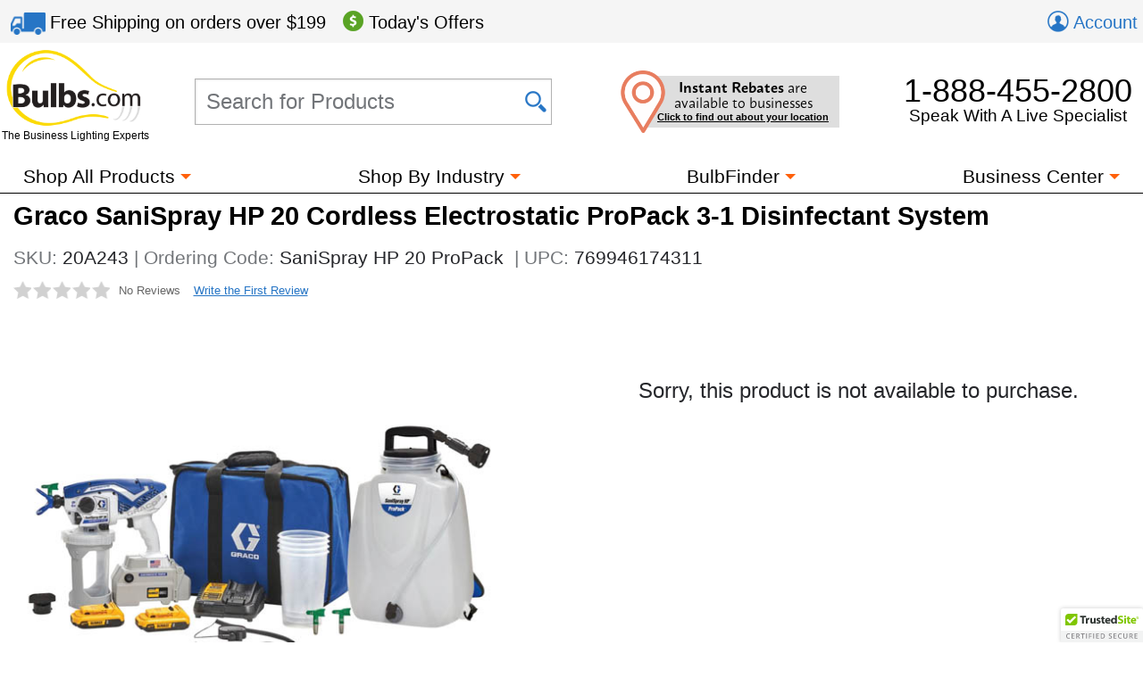

--- FILE ---
content_type: text/html; charset=utf-8
request_url: https://www.bulbs.com/product/SANISPRAY-HP-20-PROPACK
body_size: 27521
content:

<!DOCTYPE html>
<html lang="en">
	<head><link href="//fonts.googleapis.com/css?family=Montserrat" type="text/css" rel="stylesheet" /><link href="//use.typekit.net/lvi1gih.css" type="text/css" rel="stylesheet" />
<!-- BEGIN LivePerson Monitor. -->
<script type="text/javascript"> window.lpTag = window.lpTag || {}; if (typeof window.lpTag._tagCount === 'undefined') { window.lpTag = { site: '58539990' || '', section: lpTag.section || '', autoStart: lpTag.autoStart === false ? false : true, ovr: lpTag.ovr || {}, _v: '1.5.1', _tagCount: 1, protocol: location.protocol, events: { bind: function (app, ev, fn) { lpTag.defer(function () { lpTag.events.bind(app, ev, fn); }, 0); }, trigger: function (app, ev, json) { lpTag.defer(function () { lpTag.events.trigger(app, ev, json); }, 1); } }, defer: function (fn, fnType) { if (fnType == 0) { this._defB = this._defB || []; this._defB.push(fn); } else if (fnType == 1) { this._defT = this._defT || []; this._defT.push(fn); } else { this._defL = this._defL || []; this._defL.push(fn); } }, load: function (src, chr, id) { var t = this; setTimeout(function () { t._load(src, chr, id); }, 0); }, _load: function (src, chr, id) { var url = src; if (!src) { url = this.protocol + '//' + ((this.ovr && this.ovr.domain) ? this.ovr.domain : 'lptag.liveperson.net') + '/tag/tag.js?site=' + this.site; } var s = document.createElement('script'); s.setAttribute('charset', chr ? chr : 'UTF-8'); if (id) { s.setAttribute('id', id); } s.setAttribute('src', url); document.getElementsByTagName('head').item(0).appendChild(s); }, init: function () { this._timing = this._timing || {}; this._timing.start = (new Date()).getTime(); var that = this; if (window.attachEvent) { window.attachEvent('onload', function () { that._domReady('domReady'); }); } else { window.addEventListener('DOMContentLoaded', function () { that._domReady('contReady'); }, false); window.addEventListener('load', function () { that._domReady('domReady'); }, false); } if (typeof (window._lptStop) == 'undefined') { this.load(); } }, start: function () { this.autoStart = true; }, _domReady: function (n) { if (!this.isDom) { this.isDom = true; this.events.trigger('LPT', 'DOM_READY', { t: n }); } this._timing[n] = (new Date()).getTime(); }, vars: lpTag.vars || [], dbs: lpTag.dbs || [], ctn: lpTag.ctn || [], sdes: lpTag.sdes || [], ev: lpTag.ev || [] }; lpTag.init(); } else { window.lpTag._tagCount += 1; } </script>
<!-- END LivePerson Monitor. -->            <meta http-equiv="X-UA-Compatible" content="IE=edge"><meta http-equiv="Content-Type" content="text/html; charset=utf-8"><meta name="viewport" content="initial-scale = 1,width=device-width"><link href="/cssmin/18218/initial-bundle.min.css" type="text/css" rel="stylesheet" /><link href="/cssmin/18218/productpages.min.css" type="text/css" rel="stylesheet" /><link href="/cssmin/18218/top-banner.min.css" type="text/css" rel="stylesheet" /><link href="/cssmin/18218/carousels.min.css" type="text/css" rel="stylesheet" /><link href="/cssmin/18218/contactform.min.css" type="text/css" rel="stylesheet" /><link href="/cssmin/18218/printall.min.css" type="text/css" rel="stylesheet" media="print" />
        <!-- google verification tag for bulbs.com domain, as opposed to www.bulbs.com -->
        <meta name="google-site-verification" content="Df5BQgZhonRwvj6StkyxOeVeP6Ut5_hrtm7PsZM9K78"><link rel="shortcut icon" href="/favicon.ico" /><link rel="apple-touch-icon" href="/apple-touch-icon.png" />
       <script type="application/ld+json">
        {
          "@context": "https://schema.org",
          "@type": "WebSite",
          "url": "https://www.bulbs.com/",
          "potentialAction": {
            "@type": "SearchAction",
            "target": "https://www.bulbs.com/results.aspx?Ntt={search_term}",
            "query-input": "required name=search_term"
          }
        }
        </script>
        
        <!-- Global site tag (gtag.js) - Google Ads Tracking: 858947197, Google Analytics: G-Z2N47VDFFZ -->
            <script async src="https://www.googletagmanager.com/gtag/js?id=G-Z2N47VDFFZ"></script>
            <script>
                window.dataLayer = window.dataLayer || [];
                function gtag(){dataLayer.push(arguments);}
                gtag('consent', 'default', {
                    'ad_user_data': 'granted',
                    'ad_personalization': 'granted',
                    'ad_storage': 'granted',
                    'analytics_storage': 'granted',
                    'region': 'US'
                });
                gtag('js', new Date());
                gtag('config', 'G-Z2N47VDFFZ', { 'page_title': 'Graco SaniSpray HP 20 Cordless Electrostatic ProPack 3-1 Disinfectant System | SaniSpray HP 20 ProPack' });
                gtag('config', 'AW-858947197', { 'allow_enhanced_conversions': true });
                gtag('set', { 'currency': 'USD' });
            </script>
        
            <script>(function (w, d, t, r, u) { var f, n, i; w[u] = w[u] || [], f = function () { var o = { ti: "5422559" }; o.q = w[u], w[u] = new UET(o), w[u].push("pageLoad") }, n = d.createElement(t), n.src = r, n.async = 1, n.onload = n.onreadystatechange = function () { var s = this.readyState; s && s !== "loaded" && s !== "complete" || (f(), n.onload = n.onreadystatechange = null) }, i = d.getElementsByTagName(t)[0], i.parentNode.insertBefore(n, i) })(window, document, "script", "//bat.bing.com/bat.js", "uetq");
                window.uetq = window.uetq || [];
                window.uetq.push('consent', 'default', {
                    'ad_storage': 'granted'
                });
            </script><noscript><img src="//bat.bing.com/action/0?ti=5422559&Ver=2" height="0" width="0" style="display:none; visibility: hidden;" /></noscript>

        
        <!-- Bing code for remarketing-->
        
            <!-- Emarsys base script -->
            <script type="text/javascript">
                var ScarabQueue = ScarabQueue || [];
                (function (id) {
                    if (document.getElementById(id)) return;
                    var js = document.createElement('script'); js.id = id;
                    js.src = '//cdn.scarabresearch.com/js/159CD613C9CEA565/scarab-v2.js';
                    var fs = document.getElementsByTagName('script')[0];
                    fs.parentNode.insertBefore(js, fs);
                })('scarab-js-api');  
            </script>            
        
    <script type="text/html" id="recommendations-carousel-template">
    <![CDATA[
    {{ for (var i=0; i < SC.page.products.length; i++) { }}
      {{ var p = SC.page.products[i]; var plink = p.link.replace('https://www.bulbs.com','');}}
    <li class="productSpotlightFrame item" title="{{= p.description.replace('"','&quot;') }}">
        <div class="productSpotlight" data-scarabitem="{{= p.id }}">
            <a class="productTitle" href="{{= plink }}">{{= p.description.replace('"','&quot;') }}<span class="{{= (p.c_stars ? p.c_stars : 'ratings none') }}">&nbsp;</span>
            <img src="{{= p.c_trans_image }}" border="0" alt="{{= p.description.replace('"','&quot;') }}">
            {{ if(p.c_call_only == 0 && p.c_hide_price == 0 && p.price > 0) { }}
            <span class="priceSpan"><span class="price">${{= (p.c_transfer_qty * p.price).toFixed(2)}}</span></span>{{ } }}
            </a>
            {{ if(p.c_hide_price == 1 && p.c_call_only == 0 && p.price > 0) { }}<span class="priceInCart" data-product="{{=p.item}}">See price in cart</span>{{ } }}
            {{ if(p.c_call_only == 1 || p.price == 0) { }}<span class="priceInCart" data-product="{{=p.item}}">Call for pricing</span>{{ } }}
            <div class="addToCartWrapper">
                <a class="buyButton bulbsButton btnAddToCart" role="button" href="#" data-product="{{=p.item}}" data-packqty="{{=p.c_transfer_qty}}"><span class="btnContent  ">Add to Cart</span></a>
            </div>
            {{ if(p.c_transfer_qty > 1) { }}
            <span id="_ctl0_packFlag" class="packFlag">Pack of <span class="packQty">{{=p.c_transfer_qty}}</span></span>
            {{ } }}
        </div>
    </li>
    {{ } }}]]></script>
            <meta name="robots" content="noindex"><link rel="canonical" href="https://www.bulbs.com/product/SANISPRAY-HP-20-PROPACK" /><meta property="og:site_name" content="Bulbs.com"><meta property="fb:app_id" content="151150371587608"><meta property="og:title" content="Graco SaniSpray HP 20 Cordless Electrostatic ProPack 3-1 Disinfectant System"><meta property="og:type" content="product"><meta property="og:image" content="https://www.bulbs.com/Images/productmed/1/37399.jpg"><meta property="og:url" content="https://www.bulbs.com/product/SANISPRAY-HP-20-PROPACK"><meta property="og:description" content="Graco SaniSpray HP 20 Cordless Electrostatic ProPack 3-1 Disinfectant System."><title>
	Graco SaniSpray HP 20 Cordless Electrostatic ProPack 3-1 Disinfectant System | SaniSpray HP 20 ProPack | Bulbs.com
</title><meta name="description" content="Graco SaniSpray HP 20 Cordless Electrostatic ProPack 3-1 Disinfectant System." /><meta name="keywords" content="SaniSpray HP 20 ProPack" />
<script>(window.BOOMR_mq=window.BOOMR_mq||[]).push(["addVar",{"rua.upush":"false","rua.cpush":"true","rua.upre":"false","rua.cpre":"false","rua.uprl":"false","rua.cprl":"false","rua.cprf":"false","rua.trans":"SJ-456019df-f593-495b-a994-c66a3ddc8e6b","rua.cook":"false","rua.ims":"false","rua.ufprl":"false","rua.cfprl":"true","rua.isuxp":"false","rua.texp":"norulematch","rua.ceh":"false","rua.ueh":"false","rua.ieh.st":"0"}]);</script>
                              <script>!function(a){var e="https://s.go-mpulse.net/boomerang/",t="addEventListener";if("True"=="True")a.BOOMR_config=a.BOOMR_config||{},a.BOOMR_config.PageParams=a.BOOMR_config.PageParams||{},a.BOOMR_config.PageParams.pci=!0,e="https://s2.go-mpulse.net/boomerang/";if(window.BOOMR_API_key="GDPL8-86T2M-2E7VQ-URVRV-5SJY4",function(){function n(e){a.BOOMR_onload=e&&e.timeStamp||(new Date).getTime()}if(!a.BOOMR||!a.BOOMR.version&&!a.BOOMR.snippetExecuted){a.BOOMR=a.BOOMR||{},a.BOOMR.snippetExecuted=!0;var i,_,o,r=document.createElement("iframe");if(a[t])a[t]("load",n,!1);else if(a.attachEvent)a.attachEvent("onload",n);r.src="javascript:void(0)",r.title="",r.role="presentation",(r.frameElement||r).style.cssText="width:0;height:0;border:0;display:none;",o=document.getElementsByTagName("script")[0],o.parentNode.insertBefore(r,o);try{_=r.contentWindow.document}catch(O){i=document.domain,r.src="javascript:var d=document.open();d.domain='"+i+"';void(0);",_=r.contentWindow.document}_.open()._l=function(){var a=this.createElement("script");if(i)this.domain=i;a.id="boomr-if-as",a.src=e+"GDPL8-86T2M-2E7VQ-URVRV-5SJY4",BOOMR_lstart=(new Date).getTime(),this.body.appendChild(a)},_.write("<bo"+'dy onload="document._l();">'),_.close()}}(),"".length>0)if(a&&"performance"in a&&a.performance&&"function"==typeof a.performance.setResourceTimingBufferSize)a.performance.setResourceTimingBufferSize();!function(){if(BOOMR=a.BOOMR||{},BOOMR.plugins=BOOMR.plugins||{},!BOOMR.plugins.AK){var e="true"=="true"?1:0,t="",n="aofwupaccfihe2lrpoxq-f-9299ab4d7-clientnsv4-s.akamaihd.net",i="false"=="true"?2:1,_={"ak.v":"39","ak.cp":"105005","ak.ai":parseInt("429093",10),"ak.ol":"0","ak.cr":8,"ak.ipv":4,"ak.proto":"h2","ak.rid":"2ec0baf9","ak.r":51208,"ak.a2":e,"ak.m":"b","ak.n":"essl","ak.bpcip":"3.139.106.0","ak.cport":55726,"ak.gh":"23.209.83.10","ak.quicv":"","ak.tlsv":"tls1.3","ak.0rtt":"","ak.0rtt.ed":"","ak.csrc":"-","ak.acc":"","ak.t":"1769044911","ak.ak":"hOBiQwZUYzCg5VSAfCLimQ==u4Xy9ZVKUswk9JE0W3rYmOghMaviqKATfhYWVFiIQ2nir9pNlm5px10UNa4YKoRUrLMIor6zR2dTeKKKHu7N1kco7oKUYl3TO2hn+hJbea9v+XOQc4mw/XM85l17bofrmG9JZ9aoy6ML/as4UmpOzYKCAki/YhovmCAbaaS1dphswUMXviatL+qsej+IwqLVpLtoGS1whyia4GnunTjvopcaESGyF/00m6KgRZGdu3wh+Sm0OHiAMO2OTeme3O3K6zxKxSI1ffMAeHCpn/E54KF7WmGrPaQ/JMOrCEr6s2gL5xe+4cWrWBD79p7ZRw6i+s98iZLHJKQS65FXLZzLdvx9IulZt898/05DnXW5gp6PI+JoNt7jOJEvjVRbUE6YRl2YMMAc3XpIbY31J81ntbPm3I4jBCk3IM8YsZNc6eA=","ak.pv":"53","ak.dpoabenc":"","ak.tf":i};if(""!==t)_["ak.ruds"]=t;var o={i:!1,av:function(e){var t="http.initiator";if(e&&(!e[t]||"spa_hard"===e[t]))_["ak.feo"]=void 0!==a.aFeoApplied?1:0,BOOMR.addVar(_)},rv:function(){var a=["ak.bpcip","ak.cport","ak.cr","ak.csrc","ak.gh","ak.ipv","ak.m","ak.n","ak.ol","ak.proto","ak.quicv","ak.tlsv","ak.0rtt","ak.0rtt.ed","ak.r","ak.acc","ak.t","ak.tf"];BOOMR.removeVar(a)}};BOOMR.plugins.AK={akVars:_,akDNSPreFetchDomain:n,init:function(){if(!o.i){var a=BOOMR.subscribe;a("before_beacon",o.av,null,null),a("onbeacon",o.rv,null,null),o.i=!0}return this},is_complete:function(){return!0}}}}()}(window);</script></head>
	<body class="mdDetails">
		<form name="aspnetForm" method="post" action="/product/SANISPRAY-HP-20-PROPACK" id="aspnetForm">
<input type="hidden" name="__EVENTTARGET" id="__EVENTTARGET" value="" />
<input type="hidden" name="__EVENTARGUMENT" id="__EVENTARGUMENT" value="" />
<input type="hidden" name="__VIEWSTATE" id="__VIEWSTATE" value="eG8twTQ9sqfpHjxmmejZnS2cobnltQ/ghv/6CvXa5b806cmIzq3Vo95d5Z1TnxZ/HAQikRcJgnnmx87758i3p42qAFv+/VzFIreAIWBpaGI4WK0T030/HjtIkZ9crBJyBd3tQrMVJ9uY/6eh1KT7BLwL5Pge2HefL1+y0RYfjlYS9XFqIIMNCC65+cEaa/CCYcel2udq4LL6nZ7+H0FjJbUsO/+2F64VkHYgyNzBwS9R3RSWfzsHffXXtwA1BVcAiJuzyR+mMXB0jLlXKp9Jdb9MtqQwd25UlZGJ6dYZOJo1ChFUTJiESxRNZhfKh1z3Xk6KKSz6C1/MZByVrk9JwQqM4SzaK3NH6JTJZgLBsaZJu8DxqYFUKsx2sH9+taxljg4LMmcVYycZFAU6IbKV2olqc4Ar7nA9XEmw6mlpqHxopf4jh+Y4IMjo1Q0+5/vJBNNXg8aWGuFCOMVeP+qmM2JWl+b8gxypXNu4w8F5AE0o5S4IL0yq1QS/f+G6VCGfHZWaoEVd7vdicFnVjn0W47Iy5tSIzd5ivduC1lIbwHx0bvLwEDu2QO6ZVNz4OW0nJVZh5mkF8WnkWynQu6x+C5PY3xlQd9jnu0PSreVvRGWPdj0pqba9ZmFoAnJVRp3z9WwbMbDvgN8ROXiIhCFabB9Bhx3NMvwMRPGevN1cKj/Jfyh9Xrp22r//X9bLW+mEBBP5ET5GD1NWq37WwyOEgpjlK0X0USp3fK959oyQmwYSQ7DpyqO0cWlbC4hXVOe8d4t1iQ7zSMRztD9OhivAchKt30v3EolXwJhLpVoIl47Hu17PJt5950AZk7al/CNqGQfU36gBbY2JlIAUN9ILSiyx0vror3MZXO9q2MPsvCBy4OHnU4LC2gH9JSqT997/fLIPlFoL7NFbMlooLt2qaokstONgIyMVoayxsJVkn2MwkpaVhI2ahQ97nV8sSCu7XbokWT1955AE2d/FX6gRhJVK2IsXZeD3PLhw0PmefTlnkdo/MU7Bg8rBIjGdS0/Pj1+tUMk5yCQ7G7JW1BMToKks2UVyEQWgT9pCzap/909ZdoYW+wYnb3qx717/N+QWX8JX849xo4wtRxdBo7p8JvteUEwWL9ZTNJlApZD7huzkne5wXQEYcNXkcbAZcnziYZnHJM0hKmuXUrLdUnfGP9jSoPLyJco6i+u4pIdaTypRX3bHarXnoD4C8XLqwn23sOrtTv8QT9GcVHcR/7YGI6pDtgmZvBVQvenp+5ofppF/pvUpsC+CuvqcXvZSW1HOUmhPaxsrKSYxsNshfVzD/zjXmRsQ2K+JKvm2j6Gdjz7we8yYpQBKO2k1ocuWTIQf/3AV9FHdxLWo8K2yqfH/[base64]/xf3o2cTDj2g+gcwfaAT0qR3/e0I4/uaShfq4NDjXeCUdQV6RyaBIN9flP0RUhu6CaYoh/gQeqU0IR8SckXw5yOEd+c6ZIPcHQJlJa/62jWTpbzYEhAeeV/RnqnYi1m9UUpmkwJ0kbLcmCvBjJ8JjlJepyd2GNQ9YuZl7GslCM2/u6wlOExqttB/bFTmhJGjLFKVygoU/eRJgvouvA9HUk7XPcSXTdxRxdxJYS00QJ1ZSwXSVuZt5PnwVsxsTrR5c1DbVl5kNXZLBgJLKtmShNBn9vwMcnimO09vGaiHTUbLvVm2aC9BHF6t9tI1Q+HfyhtWxIUyfbMZQwxRjAn4OpyJHPLcKN9WhQnNvGqbLr4rh32mqfZYUTfbBtBrJJyC/Vb7TA+9UbfZBZRfNa8xVqhOgMHlooIlpkOsa5He2eehiS3YwNtbGswZ4q/BmbW4mGTZRICJ3c9uwp4l2NW5irt5NYhBacpaCMJ4wgn0swKz0uUN2xcTf5xXzXe2j6l8PUs8/ClD//SJyqEAJG/3b3EB4s9GoxAOz2RJyW30C2mhOEy1FXoMV1s44Fn63OPeVtlA/giHvyyyyWIhPjwX3v9QMsjdqSQytRzTwsqAi3vZtMYkA5AlYhVdxC9SbpC9xVcW/g/OKMrhyod6JV6R4sSFwNCL/NJj7eX8cExyengoOS2BXRFltCoynesJ4QnP/x5Cx3n0pKoPeQEBnil75fhnmEJk1qOILJNM1JsCFbyb7iTprezL6czjUJhEpcudPWvkrFgLykXHGmFBBJGj1KaZeSfcSIAwh+T2Y7/N5s3Y2JdFGkVPVI12uhlH2ObK/HDR1KS28p3KLeBRkD462bOFDuw3Xe7s9yEWL37DmRm/j2vk84zF0Sb+Q7slmAxAbw7ToULnf3bFFvSBicCDhIUKUarPcxr2+Za+MGlyh45N+jsvpKycAbL4snAAj8U2755lLvS6DqwItp4QpTeji9RThFieAKwC9sFWBKqX5M6sjyUQ4Z/2iwdiGRHVng8/NGd5cB+VxHz0y8jEWXmmxgugBN3pp89VaLVzssn7je5kjxn+i8eTqNjRH8uSn7PDio6BvYPg64PtY/7hfykbOdqX6oN/Wzsx0P1Cn55QVPmmg8kk6WB7gddClZ8GH9s5KjzAVo0b80fjrIq/JVuwwGBscDuBTF/bmVnUBedVjGS5prNm06SL6sUS+Y41kMTygJRJ1oR6m9gT3MVi/E4ODXhFDpiLYohop1DdcAjWoiR90MrG5qoUBqs4S3kI0OFBUFMIlBg0Efw3/RWMpvNEyspwvBbH8/[base64]/Uzqn4i7t836PM3OWsJrHGzPluz7TciPah/HkPsDzMpz/22jpdKdEJcC8Se6EVZIgnKIcfQNm3bSNIg6UWWKwFHUCK3XxXPG/6p4oDIrlAJHL+eVm1pL0ev7crvYueqiK3MWQxB3nD2pJrPczYPEqMhvw8uE1AabIxbwB+MlXDhDweEcTVHALDaIc1E+r/lNrm0SHGQLFL3DSRnzCP8yMa98gssk4oSnipyxZG1UrenGKtNYH34y7TRMrRMNdBKXYW7LTYZDSigou5ZtLwFyGisgkQDZNRSIJ2NlCPLyi2TnPC4hLOO7FUKKSro4Cz0p880673zrq9Zqq/Lm69fk6bc5sKgA5dLCWv+zPeFkD0TqTyoR2hcNE2jXvFMJBc79Ssc/sU3NqQnX6QZS80WiBirLso+ge8iKysVjNnG15BpJ4oQlhAlPnwQoH6VxWWcUAxWyVJVVXiCPGboWUyuJvUsJUzdbW0giQ5rOel3ARhPGJKemFf/3+7UnRmqJekBoP+BY2Gh2dructUtARrHCs/MOJvzempLhPtvyKsSbW/NK+DXMkOBbd0fGSpgm1gbrquPIej8Xu0a2ag5UQpqEdvrsmT/UJaW6Q77pC3vAikYLML0GsgehKt4GRHLqK3V16KXQCDgBfQfUxv4+x42VSOvrDHMDymYaW1juAD2vYgLw1JIk0JCU5SgjpNsmaEwLHQ1IBQqktNgBI77pX8di+vwtEPtqKNj5D9sbMVcNT6Nj4XbujUyEiHeojYR+0jDSWRMXo9RLN6hG2JX5rrC+A1/vWPn4t9rzjbDAVTt4G9Ma1r5dqLfaLuJyyIlS7v2evduGB2V1MdHE1cl5Lc0O3fX38+nJ5//eFdkGVz2xzS6iqn+7H1aq2oxYY8BioIyezT2+HMxvpgsXYVbuXqwHuCyPjD15XJHgaR75OTqlb2LuBCU5GwTYfiktf3wFobRBYhHy8FWsOEi2c/BHutHdGPJEh411iRc4DoopUVD4DJ7JD+dsp7x0zVELgKgPGnlJFLBSSZEYAK30ez1i2+pnZXk5VtydyzCa8zPexP+jfXo0r011DGic0jXRdI/spfWuzoc1VuGK7lhjbrqscEd748dSZSbb97Ew0ykNsZ+JUXutHcmj6/ITGxRHfhsHzq5nTWJx7xZidCJl4vd8Xri5l20+HnRj/seh9Odb2q9+OTuoNRWEZSDqhHcUYRm/tzRE/ttr9Zn/d3NQ8p9/TVQzU4fpd3f7hyvm6v5Y48bQ3ut+BVW4oRO9Y6nQmd4dqhB+j/WKPXS6XUyljYlinW19OjErRL8szwD8teADS0rDJVW6qgje314fVh4ZhxKaO3QNpJGNUb1j0+OgVNwM+YYxY2XZ3XfY1VTwWikbPhhQYq/CA/8hM7tQ7J0N9yQaWngKoiWwoMdNzPvBqRFSMMg0iyXdJWrA0bKN/xUlsby9jU4NzbC/Ag4ovBcDdlhqQO8YVKBpdeBnlFGGeZclPeesSxRNazoQ4ZA+WR5A27NOG/ECOjg+nsN3Ej++70H5EVFb9AJSQP0IY/DEhqWQOPnk+1V4iH7dZyEViim/I/mrBRpokepGbpB2HETKsP61CuPX7IKaIRbC1UxcSEroceELH2SOmx9v7Q2GIV6OtDLOdthpIub8FHau7AMwKUtpzp1DgeW1uiL3qVmTr+Q1KSQHOCARySFlI2y+8mAUKBSlDY3/QD9KQ/JBOETgi4hAepI3kMcg7ZrW+04ytdbANOsygz8njtyTD3B7egzAFl5BrW7h/q0GSZLNfGqquDfzUyeC4CSgk9p0izi91Z7W6FcPqjKRgbXQvJ/nkjbYc25s1d6NsX4hOrqGT6ihB4pNVY3ZiSKNx7kt3/Mie17HWbFzri6lnwF6PG2K1ka8W/KK6mJwSLOfaacxaambN8SU3j3Pla+ZudmPAUPsRfZdMSLdM4QdA9HjrZDGslPTSV0cBC51w0fzH6GwFguf9xXzfyuqCxk/CvmkyD9s7kdgDmqIjT6sVL+oz8x3LDEU76Pcb7JKFCUMh/HjMXddo48+ZqS6NtkVAUsIocjT+mWauOuEzFvdN3fGqFIKFH9AS8+xT/Db+dMQdzsy5y965OpNE91cDDDPDL/W8Lko0Cc1Y4JRJFMhOZtDCR44hqP7w1ORiRsXC1YxW9M9QM/0drd7qqXgpIJ+XQWbPvckOUisqNPv/xPLfmAAYUkw3tx1AxJA55ePBWQ7jm6FP0QwA5pH/oIQr3dztAYo+gB5v5rPYQmpCZ51i5L4ellIkKAJp+bgBRVOLwTYe/g5CcJkd8N90iXP9u+bJXMVJBVSPoHz+fYU4Y0ZcrZsOPQazwFWrwNzUxwWccOOD0V51ATpBdLzeskPw0JBw4bUY5k0C/p10M6WCa2t6MNR7q7BBRB25ALyqXXcCKDNFhMj3wTTglylYMwWZdzvBTjfQ8OftyRBDtlT2KDOQQnF/5r6Z5rs2Cz5Isncj85JHdQn5Cn+/ln/IwpcShgwAFuiZVJPWJmtOLfec6K71niVcvJlg2ZSrnx4MoyYFlYojaJ3ZaVrsm5CUPoP4Qu2F4bWxB9ESlSyG48u/Roq2ip/OMF6LndDaJWfaZ0H64vueRk40xXh2R54jLCYCuBaKwTukiEiOIWItzUVCwkC34nVqSKoHOzwg8K+wzOBo5M/olsREB9OPnBTom5L65MSMZoz6N9wHnAkndTeBDc+un3TKklxwzchDPAoJmo/N85OVjbI9Hd2GokjKojXxxd8m2iKGqrMiy/JVZMgkl2kRa2Yq/Nu+/NDIM57b21IhMJfH8QuK/yupILBe01EbLn5CHEOACWP76i9/hTJlQ2L+XFF7X2PVArWruo871zCTXjzoKz9dU0Bakt/vWKNz6w2h2eOkEF337a7W9GA4/DCHN6cPzmjiCs7+dF77Q16qUZ5eK9Pr6BgHzSpWw1nWHUw2wLU+yAmTDeylbMplnMqQkfMgTk02CUSV1Qs1u4AnvGDWfJWIgPZeZqcwdaxJ+pEmkw/GgSZukymUEHM9rulnpjOhB/[base64]/Yjz9G75QUSMIOfqoGUIUmTF0SPi9sI68TgzpyPC3y2/0lix+41ysD/y/FpMFVPedwpYQ25yNVR/5dszkNAuh+PEZwSTq7Tjh9dZkiv6pjFHmU34R7g4NJAWS+gsOKjxJABsKmPKNgwjNfNTx4epUh8pXuVdDjJomevrPd83n4cVFTIrg6Cb9pXjnJmDQiPXuSrn8VywZo5nscr/n7GxUmBD21TFxLmNfZXvWlZemivmrtEf1yJmFI/GAea2E1c7Kv8FJ0nLdSphdKFP5/VAChBhsq6NiUlryXnNLnySaazLaXrms+SeD/KY7COuz1myXa80MPcLkpjbtm2zVO3ErnW8kH43QsQPjnyGW7qSkJoXDWiT/mKhyFR7qceNLjDmZY+wy27Ot+3PJaPwrulKTDJrd2FTtjed7ED3X/o6i1BBF9ONnyQSNgMvFGQN+/SRq9XnZQrSDCDbU4OYq/V+bfS9tF4aBI/2czlYOebWgC5IC41mXwVhttKdcTdv/+AknQTN9BmlrLEbLIfQSbqvoCEqNQ2Oz1pvP5sUPfVjIpK0KH92XQizX5nxd6F/EGwAWk6u0d0pkdWKmsQTs5SdGqOZrcLzaEewgFu+2VccTZt7YG9odRr0f3bAxIvMpAa3kx4sqwo28urrVAgUbOVdRZWr4LS8+FayUppj6oESLp/EKTBjYPsE/rZV8i7fesD3eDk5YZqLJbMJLCCO8eo2J7X/CBopWamoSxWj+dLv77zMFlJU31Es6hHMSZ6hAnjDFgyScoySLvgCniDhobGbMWBrmokST8T7/kWqP9xVj7T/c3v+9nDurBrSiWjKIlAy8DuFXBkwj8VK+AfcekvjRObeD0g7NTLQGZ1WK2A/0+1/a66FsLis/v6fuiR8yjdlY9AbU4eOnd9EDyZkDHU9YkzJTgJYR8vHtrw/qcGqPp64pOd2THpNetcr18C6gNG/qmFPbYId0hVCG8X9i1Ext/Um837wxv7BEnB1swS5dBIgDkd3cXygbLZILjy4L3kxZ4D4zManPhsjNDN4Jx0EpAVHkjla1Tiy0sOpKNiQHLHgrXw7EMIuePbpRGzc0MRcaZLHkdTeQGXgVCzSrfB49e0qaBQaainBLGdyXzqo/nYDJncDOuuMEj7KxDrKmyxcIQ9CF/TP6QLorqf1nbZ/RWA74ocM3zfnexvrxdhDJ5AVuvpPjEDp/gokneCvH/0vRrEQWIE2LnTbWEmRu1n2e76n5JedYEpJfbuzblm6KX04MXegD13p68gJ51O8wBYNFuRJvhNc/kWiGzTGGQ7HoLXpi4rrmtz6waowqKRPcjtYCT07dYv4bQpmFtblVqLu9A4pkACs7t9P0O9fvRXD/j0fn1MZ/gGpwQv/uyc8bhuSdIdHqLJdw7hS7J5odUuOO029/06N9lHeBgavrs7eomHxQLiySu2qxpKEoj9MUFuPDZ6zHAb++VsAf0ogjL/olOzJfOQrNHYIlshvElWoJsvAvkMAWM4MgINF+McADNM/OhI2wFC+zXDBB0zVQLizghrByy33TiwlMU5ct0TJ7+Hvvhss8Gn6UMgMTEJ1pMQheZldX+g+d+tXKrSC5orKGpudRy5wa960dfsuCMvYOruZ1RN1b8FhR5/erHDVu3RlKCx4yajrMnk50ydbZR9W+QLOkB1XAX+TN8KsF2tiFm6KBXnIfi7vdaLdwgdImw4+dnfWfpLiFxlKSvkda7+rGQLL7VODpn+MAXKZcP3xQctOIBu5S/jeIU3wt+vTTy1nYzG8QeNhp6xBwyqrTnVmcZ/QOXM+RsM/vvqTmjUeQlvPfWoVKw+Ield4f8IQrssSXFaIPMSeB2lS5pWJU9p8xBH4Pr0k+UL+F/VcD7FIn+7Twossrg1PaSZdibFN0clkSwe4v9M/nJ/deIQr9D11mMrcBwWM65GZrO1xb3NGTgZgHGuwVxffi1voxLngz8UK6muqGS1dY+7b07zjuhRnT5JO4Vf1AagHquUXj/32duWyP6xmKwPWVnmDSB/f8o3VTRz26eMjmo9kaXFcvn5yiCrdTsZtIQALaLLLdVbk10cS3H6gbm8pJX4eKJV7O90CO+FvP+nbBZO+x85WmZD2cQTs+Veu0LKv6twM5h6vvArechD3yOziHOcQejhvYexvW9DEkK2/0Bla6SerTMqCpQ/EgNUXo6qaJXNS9a9IgLt1tsllCXSssZ7f5mnR6gFDLKUuzDvSb5Cws7cTzVp1p30CUpNUISWbXB0LNr5XToHouzCFRK/al2RsoMDiMoiNwh41cCab0QXW8eTY1WB66yIr7OLJou1tsoPs5hycrC4W05TTHp/PV+tUOatrQ/Qtyz8E+l1EIQUml8NfhRVQYqFgHRddUkdXVmprly9S9P2ZF83glKb1bESdPt5IaZO5dun/x3g2vhi/ZICtCX0DgKgc8pMjV3irMEZxSfTUtL9jnGJTLWajwVPX/G4Z5s67S4fdCQvxJuv7rki4GLyPq4POBRHGIjt9jQqCEDz2Apb2gSmx87wImJbtmCkcA312KIzKsIYvVb9CWkYDcToOfsw9Lv2VxijfvKPyiKgMTDBODyBdZYVkIixS1PtEPAgC32jf4Pag8UYYsaZTHiEI1LCa9yEy4jNOJw2Jwfs/Qs+TXtKHMjeXa+ZkREbwYky0oXXPkTWg1RpOr4ZmaW3XQ+r73lUCmj3UNTps2oro7iuPx5n0xVa4+k5u6aHU9VB4eFR/[base64]/g9AQkXv+DhnqKbf173YlthSORWGLqaItN3g3r/K4T8UbYiF8rWmBTgfo4cE2kOgQ3c20kQLxJL/7QcClOYbuhoO6MblEfc8lhPcn8eXnG9Q0hm+tBX7MvxkEyo9DYyQApclEP1VR72qotBUjyX40Wm9ErtSJD/N3oUnF6ryl36gq9N9tczIhOD9ySNNfU4G/Zkd8MJUIYu/[base64]/573plD21gvWsYK7oV04YfBvDvmsEDmVvQQPh20OHDsH6dctUbQQZ3DHuowr+UBR4vLmriBv222YtOQFjxYjl70MtbJkayBVGY9Lmby/RLPo/jWmNxCx+A45QJY/7VlTZc61q41JbUgiS44DuiIVQMV/WIdvJUcJFFYnf0pQD6lcmbrqxtJPN9bTHSV57bkKjI/eZnA69vcZ+k1EMhvWiwgjkjK9EO3zmrPrG0Klm32TA3V3rPEoWOO+2WnyNqmJFH+bnppu9l77X7s0g7UrQHcw3Y0lMFZDY0lAU9obDMoxQYtNbnT43K/ePUOvn05ewi+pQZ/WgWDhTNu20RG1dJABoE7KsaeL4sKLvLXdiCNmGVILewIiF6ofUFkpGWH50EalwHcSn3n8zBZ5ucj5+srzBXJDVAXJA2xdQCNmlCsNdXybEZdGrDXfwU+3D+azdf68/UwkihQyy+RNPYw0SFwgn9GjxnZdGrmKDz0um9m57/gDzFDtY915W5xPPCdXFLrzqhXW+G2bzpaFBTwgFHxsIzBM6St4Vfmdw/ZMrhaTxIl/qFdg2l86hYmx+gI4ROJDqEAXhsvw8Lao6FjHvApRzghy/XRBMNVN3giDAgezMnswgJabH42o4s2NZq3L70lWDT5qI7KURv5E5owAZpp1z5JZviDZ28BKsLSHfG3rdSWCiiC+iM0p0M+jVbATnCYp7cfjyu12q5jhn+W1RwhC3EodmXabBEDejEBvNbh/DudyHBw6tO9zfzxRFkoUClaOdOZES9NFV5kjWuG5ASBLJJwZg66Qq96gJDJoQAQxM6qKcq/91QfJvoV/cgJeVkZZlAkVR60LJbwj778GYkrygqUjoBx8OXNIhYesl/yvPQWJ1tgAk4GhpXcqdJSqdzk28xNZDrCh3ImytPB/825oVi1zhmewxXSw4uNaMQavU4ZqPEPA7osHLZT5epSNz/37sVY3254KBxsDyIofWE8tOwCQ26PwGmfm2VPoB6ZPS3qyVZ4AX2Cf6fwuz2wud4rn1CROgtiX3Y2AQSx1yXxP6i+Ilhljfkymk5H11Od0ms9BLE7pF70DGdesBCV8uAhOsUohMJq9tSjbB8kAiL9ZqfKOzGh7oEe5MhuAZ8VayU5WCkVP7/mUWCYkh+ryPKozqPxszbTq6atwjVAlqQyYp8MbmZ0wN7p5CgwdvZGoefuybnaW/AsfhZxVKMFRSEzm9kiBPpvBE+wcVtUub4ZapuTkyZCwDYxM3EiBbu1GLIyxDbYhgRd3sfksQVZqshs5diPoKfDC6lrG0G65eEBdz0EHMCEqrb6+YRE0x92iXMcnVsiVwu3WoRFBXVCY52AYwf4tCVHDo0nVPqDgm8sbdL/O8VOnWwNhoyiTiI2GEVZIyOOLbtRbr3Yc811AddGyNY+vag7fdxX4r/Qshefh1OICornL4fLr+bxbfKI4JQQVk3UNmSqiltwGOujgHqiMhdXKQdrFrHRGnCC8X4/wMWLKFHk8Qsi04eHJvVNrsRwxWpE7enWeXsPFADNp9Gmz5RilFT0VRBDkIANmFnfAmKb4jMYp0iJVrvXCma621kFr7m4/1SbTxUFl4wQK3+QbsQw39HnXxfNYUFTf0w0rgzzP4CAwN0JQ+AWcurAJk6Uv/K7LsbaCcZ6YpyPQRX55adHGLIxOvk7SMSfMksNmU/2SjCeH2KHlJoaAJA0/5lFP5quy8FfJ1bBIsRcdirbnLVORdv2dnJ9BYoRbvAfTuLW07AGNZs+bOo6ysYL45YPHxKZYmddGjRXxpChcil/xKfVOU1oQaRYJ/I3rpyHrHOfme8wxu2tgWNyCZ4TfKjhxgsbSVqFuqxYG8LPJ/TPPPXsJargrMNIVKR/rBEc0scqqNDAdLwMjUtmjQh+z1XMYY79t/4qjVlqUVSGqiLK1VRhbIlCyGiq4Q/makPMhZuZeThoLlDDsuPUug/+YZui24VSbvd8KcCSL5DQ7sAjZ6V8H2g1+e9lTE35MsZPBjZLWFV5s0RDPCamEEkKVj97x6Sxb/lTx5M+JZ7csk3Bwp/hR5GJiZ2Rywp0Px+c638EnWWb+K4T1wu6gYzaRK++vzysW0SZ5+7Jm+X4x+fsVbQN9nx/nESfRB6btiS31uCAU/VKHkV5ZWKSVApIBoTSanuNMAUE2rd0WGDz9+UYsMl3/aEQomXUV7//OgrfmFiAo9wW/huCRXfXIMEJdoqaJ2Mjc1h1grausekiwKtLJwd/[base64]/f0nQRiu9SbkSGiSR6QHepQv6Nl5QdF8wiiJGE/ZQ96c8Nbs8IAc85sH+h5xr5eNmgGcOajLgsxu2dDU3mfTl9FZ30B6szqS/b2ozmRbeRREFBkx8MUIU0baP1Pvl+Pg96Dj3KAfYtp6qZfzXqHV/n4PjCN4kkX6DM39/eJPBL2a/2qUE+UBNViMyuS0tPE4ws9cwjES12gn3stcO7SX37tZUsIWuZ301yHDv8FcenI2wGE9vWExYHLheI3MYDVdDEME02eCLo+mtNcE7eeutJw8UAQqOXOKeajmzWMwegsUhj/0kPcZvu2hRLcil+VQdBUtXtDlPy7gGxyihfPlhbo7GiQzK2GSQTM2TdPEP5nOMmRexWymVlFGQnInXeyUVf0Ylb/WuqFDELXGsPJy4Q9Mj/PU0+RD++1Sj4si958ehGOg6J/4kWJ6uhxbILlT2soePjPxYTU7n/sfsKroUv6WUSnjl5XZPsdWaKGmjJhe3apZyk56B6nC+uQYRaNvMslKDsQlUSBniU7g2NlsXQLiVTwgm7lRNFdMyfkadf0dFYRkfOXo2PhcbBMJOzbiMnasz1C1MJc0OZlDnR7TP1ulSFmCgQGsenUtxhmR/XVMsGbGGTxH25isnZZYn/K84f5fLTML3Qw=" />

<script type="text/javascript">
<!--
var theForm = document.forms['aspnetForm'];
if (!theForm) {
    theForm = document.aspnetForm;
}
function __doPostBack(eventTarget, eventArgument) {
    if (!theForm.onsubmit || (theForm.onsubmit() != false)) {
        theForm.__EVENTTARGET.value = eventTarget;
        theForm.__EVENTARGUMENT.value = eventArgument;
        theForm.submit();
    }
}
// -->
</script>



<script src="/jsmin/18220/initial-bundle.min.js" type="text/javascript"></script>
<script src="/jsmin/18220/add-to-cart.min.js" type="text/javascript"></script>
<script src="//ui.powerreviews.com/stable/4.1/ui.js" type="text/javascript"></script>
<script src="/jsmin/18220/top-banner.min.js" type="text/javascript"></script>
<script src="/jsmin/18220/rebate-lookup.min.js" type="text/javascript"></script>
<script src="/jsmin/18220/searchsuggest.min.js" type="text/javascript"></script>
<script src="/jsmin/18220/icarousel-full.min.js" type="text/javascript"></script>
<script src="/jsmin/18220/product_page.min.js" type="text/javascript"></script>
<script src="/jsmin/18220/multimediaviewer.min.js" type="text/javascript"></script>
<script src="/jsmin/18220/glossary.min.js" type="text/javascript"></script>
<script src="/jsmin/18220/footer.min.js" type="text/javascript"></script>
<script src="/jsmin/18220/sitewide-promos.min.js" type="text/javascript"></script>
<input type="hidden" name="__VIEWSTATEGENERATOR" id="__VIEWSTATEGENERATOR" value="BE4CC729" />
<input type="hidden" name="__EVENTVALIDATION" id="__EVENTVALIDATION" value="zDB74LXyrLcdLwr6av/n5zgT4mzfQQeXBfROw3cUysc+Va2LWnma2DmAnYDbDYu9MTFymnOS3+GiNYQi4KADKZnD6/J85uh+zl47ISaGKzkdIjrXduKud1cGOo2cxdGpes5JCywDYzsYSz0va4ZMN+B7dP4=" />
            
            
            
			
				
<div id="TBHolder" role="banner">
    <div class="topBarWrapperBG"></div>
    <div id="TBBody" class="noPrint searchExpanded">
        <div id="TopBar">
            <span class="freeShipMessageWrapper topMenu">
                <img src="/images/resources/blue-lorry.png" alt="" /><span class="freeShipMessage" title="Click to View Details" onclick="doShippingPop()" id="FreeShipMessage">Free Shipping <span class="qualification">on orders over <span class="limitValue">$199</span></span></span></span>
            
<div id="SitewidePromos" class="minimized">
    <div id="SitewideTopMenuItem" class="topMenu"><span class="menuTitle">Today's Offers</span></div>
    <div id="SitewideToaster">
    <div class="topBar"><img class="miniIcon" src="/images/resources/miniiconOffers.png" /> Today's Offers<span id="btnHidePromos">Hide</span></div>
    <div id="SitewideContent">
    
            <div class="promoItem" id="Bulbrite_Miniatures" style="visibility:hidden">
            <a href="/Monthly_Deals/results.aspx"><picture><source srcset="/images/landing_page_resources/monthlydeals-narrow.jpg" media="(max-width:450px)"></source><source srcset="/images/landing_page_resources/monthlydeals-medium.jpg" media="(max-width:800px)"></source><img title="Check out our special deals for this month" class="contentImageBanner" src="/images/landing_page_resources/monthlydeals-wide.jpg" alt="Check out our special deals for this month" border="0" /></picture></a>
            </div>
        
    </div>
    </div>
</div>
<style type="text/css">
    #SitewidePromos.minimized {
    display:inline-block;
    float:left;
}
.admin #SitewidePromos.minimized {
    display:none;
}
#SitewidePromos.maximized #SitewideToaster {
    background-color: #fff;
    position: fixed;
    bottom: 0;
    text-align: center;
    max-width: 1280px;
    width: 100%;
    box-sizing: border-box;
    border: solid 1px #dbdbdb;
    display: block;
    box-shadow: 2px 3px 5px rgba(0,0,0,0.4);
}
#SitewidePromos.minimized #SitewideToaster {
    display:none;
}
#SitewidePromos.maximized #SitewideTopMenuItem {
    display:none;
}
#SitewideTopMenuItem {
    cursor: pointer;
    background: url("/Images/resources/miniiconOffers.png") no-repeat left 3px;
    padding-left: 30px;
    padding-right: 12px;
    margin-right: 3px;
    margin-left: 6px;
    position:relative;
}
#SitewidePromos .price {
    font-size: 110%;
    position: relative;
    padding: 0 2px;
    bottom: -1px;
}
#SitewidePromos .topBar {
    background-color:#475a6b;
    color:#fff;
    padding:6px 12px;
    font-size:18px;
    text-align:left;
    position:relative;
    vertical-align:middle;
}
#SitewidePromos .topBar .miniIcon{
    position:relative;
    float:left;
    bottom:2px;
    margin-right:6px;
}
#SitewideContent {
    position:relative;
    margin:6px 12px;
    height:0;
    padding-bottom:21%;
}
#btnHidePromos {
    float:right;
    cursor:pointer;
}
.promoItem {
    position:absolute;
    top:0;
    max-width:100%;
    visibility:hidden;
}
.promoItem_number {
    display:inline-block;
    font-size:24px;
    padding:0 1%;
    margin-top:-6px;
}
#SitewideToaster{
    display:none;
}
@media screen and (max-width:800px) {
    #SitewideContent {
        padding-bottom:36%;
    }
}
@media screen and (max-width: 600px){
    #SitewidePromos.minimized {
        vertical-align:top;
        float:none;
    }
    #SitewideTopMenuItem {
        padding:0 0 0 25px;
        width:0;
        height:32px;
        border-right:none;
        overflow:hidden;
        margin:0 6px -1px 0;
    }
    #SitewideTopMenuItem .menuTitle{
    }
}
@media screen and (max-width: 450px){
    #SitewideContent {
        padding-bottom:60%;
    }    
}
</style>
            
            
            <!-- BEGIN LivePerson Button Code -->
            <div id="btnTopBannerChat" class="topMenu"></div>
            <!-- END LivePerson Button code -->
            <!-- AccountsMenu -->
            <div id="AccountsMenu" class="topMenu">
                <a id="AccountsTitle" href="/bulbtrack.aspx">Account</a>
                <ul id="_ctl0_TopBannerPlaceHolder_TopSiteBanner_SignedInOptionsList">
                    
                    <li><a href="/ssl/custedit.aspx" id="_ctl0_TopBannerPlaceHolder_TopSiteBanner_LogOutLink">Sign In</a></li>
                </ul>
            </div>
            
                <!-- CartMenu -->
                <div id="CartMenu" class="topMenu empty">
                    <a id="ShopCartButton" href="/shoppingcart.aspx" title="Shopping Cart" class="cartLink">
                        empty</a>
                    
<div id="MiniCart" class="emptyCart" cartid="">
     <div class="cartHeader">
         0 items in your cart
     </div>
    
    <div class="cartSubtotal">
        Cart Subtotal: <span class="currency">$0.00</span>
    </div>
    <div class="freeShipping">
        
<div class="freeShipMessage">
    <p class="headline">Add $199.0 to qualify for Free Ground Shipping*</p>
   	<p id="_ctl0_TopBannerPlaceHolder_TopSiteBanner_MiniCart1_FreeShipMessage_SubHeadline" class="subHead">ONLY 14.95 flat rate shipping on orders under $199.</p>
    <span class="miniCartDisclaimer">
 	    * Some exclusions apply<a href="javascript:doShippingPop()" id="_ctl0_TopBannerPlaceHolder_TopSiteBanner_MiniCart1_FreeShipMessage_lnkViewDetails">View Details</a>
    </span> 
</div>
    </div>
    <div class="goPanel">
        <a id="_ctl0_TopBannerPlaceHolder_TopSiteBanner_MiniCart1_btnCart" class="bulbsButton btnYellowLarge" role="button" href="/shoppingcart.aspx"><span class="btnContentLarge  ">View cart & begin checkout</span></a>
    </div>
</div>

                </div>
            
        </div>
        <a class="mainLogo" href="/" title="Bulbs.com Home">
            <img src="/images/resources/bulbs-com-logo-main-c.png" alt="Company logo" />
            <span class="tagLine">The&nbsp;Business&nbsp;Lighting Experts</span>
        </a>
            
            <div id="RebatePromo">
                <img class="rebateLocationIcon" alt="" src="/images/icons/rebate-location.png" />
                <em>Instant Rebates</em> are available to businesses
                <a href="/rebates">Click to find out about your location</a>
            </div>
            
            
        <div id="TopSearch">
            
<div class="endecaSearch">
    <div class="searchBoxContainer" role="search">
	    <input name="_ctl0:TopBannerPlaceHolder:TopSiteBanner:EndecaSearch1:txtEndecaSearch" type="text" maxlength="1000" id="_ctl0_TopBannerPlaceHolder_TopSiteBanner_EndecaSearch1_txtEndecaSearch" tabindex="1" title="Search for Products" class="searchTxtBox empty" autocomplete="off" />
        <span class="suggestBox" style="display:none"></span>
	    <a id="_ctl0_TopBannerPlaceHolder_TopSiteBanner_EndecaSearch1_btnSearch" tabindex="1" class="searchButton" role="button" alt="Search" title="Search" name="Search" href="javascript:__doPostBack(&#39;_ctl0$TopBannerPlaceHolder$TopSiteBanner$EndecaSearch1$btnSearch&#39;,&#39;&#39;)"></a>
    </div>
</div>

        </div>
        <div id="TBInfoPanel">
            <span id="PhoneIcon"></span>
            <div id="ContactDetails" >
                <a href="tel:+1 888 455 2800" class="phone" rel="nofollow">1-888-455-2800</a>
                <p class="callus">Speak With A Live Specialist</p>
            </div>
        </div>
    </div>
    <!-- TBBody -->
</div>
<div id="MainMenuBar" role="navigation" class="noPrint">
    <div id="MainMenuBarItems">
        
<div id="CategoriesTopNav" class="menu">
    <a id="ShopByCategoryTab" class="menuTab" href="/results.aspx">Shop All Products</a>
    <ul id="catLevel1" class="menuDropDown">
        
         <li class="catLevel1"><a href="/Light_Bulbs/results.aspx" class="navLink1">Light Bulbs</a>
                <div class="categoryPreviewPanel" image="lightbulbs.png">
                    
                    
                        <picture>
                            <source srcset="/images/menucategories-narrow/lightbulbs.jpg" media="(max-width:600px)" />
                            <img class="categoryPreviewImage" src="/images/menucategories/lightbulbs.png" alt="" />
                        </picture>
                    <div class="contentList">
                        <p class="title">Light Bulbs</p>
                    <ul class="catContents">
                            <li class="catLevel2" image="main_led.png"><a class="navLink2" href="/LED_Bulbs/results.aspx">LED</a></li>
                            
                        
                            <li class="catLevel2" image="main_halogen.png"><a class="navLink2" href="/Halogen_Bulbs/results.aspx">Halogen</a></li>
                            
                        
                            <li class="catLevel2" image="main_fltube.png"><a class="navLink2" href="/Fluorescent_Bulbs/results.aspx">Fluorescent</a></li>
                            
                        
                            <li class="catLevel2" image="main_cfl_a.png"><a class="navLink2" href="/Compact_Fluorescent_Plug--in/results.aspx">CFL Plug-in</a></li>
                            
                        
                            <li class="catLevel2" image="main_auto.png"><a class="navLink2" href="/Automotive_Lighting/results.aspx">Automotive</a></li>
                            
                        
                            <li class="catLevel2" image="main_ansi.png"><a class="navLink2" href="/ANSI_Code_Bulbs/results.aspx">ANSI Code</a></li>
                            
                        
                            <li class="catLevel2" image="main_hid.png"><a class="navLink2" href="/High_Intensity_Discharge_(HID)/results.aspx">HID</a></li>
                            </ul><ul class="catContents">
                        
                            <li class="catLevel2" image="main_incd.png"><a class="navLink2" href="/Incandescent_Bulbs/results.aspx">Incandescent</a></li>
                            
                        
                            <li class="catLevel2" image="main_mini.png"><a class="navLink2" href="/Miniature_Bulbs/results.aspx">Miniature</a></li>
                            
                        
                            <li class="catLevel2" image="main_sealb.png"><a class="navLink2" href="/Sealed_Beam-Light_Bulbs-Category/results.aspx">Sealed Beam</a></li>
                            
                        
                            <li class="catLevel2" image="main_air.png"><a class="navLink2" href="/Airfield_Lighting/results.aspx">Airfield</a></li>
                            
                        
                            <li class="catLevel2" image="main_specb.png"><a class="navLink2" href="/Specialty_Bulbs/results.aspx">Specialty</a></li>
                            
                        
                            <li class="catLevel2" image="bulbs_recycling.png"><a class="navLink2" href="/Bulb_Recycling/results.aspx">Recycling</a></li>
                            
                        </ul>
                    <div class="shopAllWrapper">
                        <a id="_ctl0_TopBannerPlaceHolder_TopSiteBanner_catMenu_repeaterCats1__ctl1_shopAllButton" class="bulbsButton" role="button" href="/Light_Bulbs/results.aspx"><span class="btnContent  ">Shop All</span></a>
                    </div></div>
                </div>
         </li>
        
         <li class="catLevel1"><a href="/Fixtures/results.aspx" class="navLink1">Fixtures</a>
                <div class="categoryPreviewPanel" image="fixtures.png">
                    
                    
                        <picture>
                            <source srcset="/images/menucategories-narrow/fixtures.jpg" media="(max-width:600px)" />
                            <img class="categoryPreviewImage" src="/images/menucategories/fixtures.png" alt="" />
                        </picture>
                    <div class="contentList">
                        <p class="title">Lighting Fixtures</p>
                    <ul class="catContents">
                            <li class="catLevel2" image="ceiling_fixt.png"><a class="navLink2" href="/Ceiling-Fixtures-Category/results.aspx">Ceiling</a></li>
                            
                        
                            <li class="catLevel2" image="under_cove.png"><a class="navLink2" href="/Undercabinet_&_Cove/results.aspx">Undercabinet & Cove</a></li>
                            
                        
                            <li class="catLevel2" image="em_exit.png"><a class="navLink2" href="/Security/results.aspx">Security</a></li>
                            
                        
                            <li class="catLevel2" image="stairwell.png"><a class="navLink2" href="/Stairwell_Fixtures/results.aspx">Stairwell</a></li>
                            
                        
                            <li class="catLevel2" image="wall_sconce_fixt.png"><a class="navLink2" href="/Wall_Sconces/results.aspx">Wall Sconces</a></li>
                            
                        
                            <li class="catLevel2" image="outdoor_fixt.png"><a class="navLink2" href="/Outdoor-Fixtures-Category/results.aspx">Outdoor</a></li>
                            </ul><ul class="catContents">
                        
                            <li class="catLevel2" image="solar.png"><a class="navLink2" href="/Solar_Lighting/results.aspx">Solar</a></li>
                            
                        
                            <li class="catLevel2" image="accessories_fixt.png"><a class="navLink2" href="/Accessories/results.aspx">Accessories</a></li>
                            
                        
                            <li class="catLevel2" image="retrofit.png"><a class="navLink2" href="/Retrofit_Kits/results.aspx">Retrofit Kits</a></li>
                            
                        
                            <li class="catLevel2" image="germicidal.png"><a class="navLink2" href="/Germicidal_Fixtures/results.aspx">Germicidal</a></li>
                            
                        
                            <li class="catLevel2" image="site-lights.png"><a class="navLink2" href="/Job_Site_Lighting/results.aspx">Job Site Lighting</a></li>
                            
                        </ul>
                    <div class="shopAllWrapper">
                        <a id="_ctl0_TopBannerPlaceHolder_TopSiteBanner_catMenu_repeaterCats1__ctl2_shopAllButton" class="bulbsButton" role="button" href="/Fixtures/results.aspx"><span class="btnContent  ">Shop All</span></a>
                    </div></div>
                </div>
         </li>
        
         <li class="catLevel1"><a href="/Ballasts/results.aspx" class="navLink1">Ballasts & Drivers</a>
                <div class="categoryPreviewPanel" image="ballast.png">
                    
                    
                        <picture>
                            <source srcset="/images/menucategories-narrow/ballast.jpg" media="(max-width:600px)" />
                            <img class="categoryPreviewImage" src="/images/menucategories/ballast.png" alt="" />
                        </picture>
                    <div class="contentList">
                        <p class="title">Ballasts & Drivers</p>
                    <ul class="catContents">
                            <li class="catLevel2" image="emerbalfl.png"><a class="navLink2" href="/Emergency_Ballasts/results.aspx">Emergency</a></li>
                            
                        
                            <li class="catLevel2" image="circline_ballast.png"><a class="navLink2" href="/Fluorescent_Ballasts_--_Circline/results.aspx">Circline</a></li>
                            
                        
                            <li class="catLevel2" image="fl2p4p_ballast.png"><a class="navLink2" href="/Fluorescent_Ballasts_--_Compact_(CFL)_Plug_In/results.aspx">CFL Plug In</a></li>
                            
                        
                            <li class="catLevel2" image="adv_mag_elec.png"><a class="navLink2" href="/Fluorescent_Ballasts_--_Linear/results.aspx">Linear</a></li>
                            
                        
                            <li class="catLevel2" image="flu_ballast_ubent.png"><a class="navLink2" href="/Fluorescent_Ballasts_--_U--Bent/results.aspx">U-Bent</a></li>
                            
                        
                            <li class="catLevel2" image="hid_ballasts.png"><a class="navLink2" href="/High_Intensity_Discharge_(HID)_Ballasts/results.aspx">HID</a></li>
                            </ul><ul class="catContents">
                        
                            <li class="catLevel2" image="sign_ballasts.png"><a class="navLink2" href="/Sign_Ballasts/results.aspx">Sign</a></li>
                            
                        
                            <li class="catLevel2" image="fulham.png"><a class="navLink2" href="/Fulham_Ballasts/results.aspx">Fulham</a></li>
                            
                        
                            <li class="catLevel2" image="germicidal-ballasts.png"><a class="navLink2" href="/Germicidal_Ballasts/results.aspx">Germicidal</a></li>
                            
                        
                            <li class="catLevel2" image="ballast_recycling.png"><a class="navLink2" href="/Ballast_Recycling/results.aspx">Recycling</a></li>
                            
                        
                            <li class="catLevel2" image="led-drivers.png"><a class="navLink2" href="/LED_Drivers/results.aspx">LED Drivers</a></li>
                            
                        </ul>
                    <div class="shopAllWrapper">
                        <a id="_ctl0_TopBannerPlaceHolder_TopSiteBanner_catMenu_repeaterCats1__ctl3_shopAllButton" class="bulbsButton" role="button" href="/Ballasts/results.aspx"><span class="btnContent  ">Shop All</span></a>
                    </div></div>
                </div>
         </li>
        
         <li class="catLevel1"><a href="/Light_Control/results.aspx" class="navLink1">Light Control</a>
                <div class="categoryPreviewPanel" image="lighting_control.png">
                    
                    
                        <picture>
                            <source srcset="/images/menucategories-narrow/lighting_control.jpg" media="(max-width:600px)" />
                            <img class="categoryPreviewImage" src="/images/menucategories/lighting_control.png" alt="" />
                        </picture>
                    <div class="contentList">
                        <p class="title">Light Control Products</p>
                    <ul class="catContents">
                            <li class="catLevel2" image="wireless.png"><a class="navLink2" href="/Wireless-Light_Control-Category/results.aspx">Wireless</a></li>
                            
                        
                            <li class="catLevel2" image="dimmers.png"><a class="navLink2" href="/Dimmers/results.aspx">Dimmers</a></li>
                            
                        
                            <li class="catLevel2" image="sensors.png"><a class="navLink2" href="/Sensors/results.aspx">Sensors</a></li>
                            
                        
                            <li class="catLevel2" image="switches.png"><a class="navLink2" href="/Switches/results.aspx">Switches</a></li>
                            
                        
                            <li class="catLevel2" image="timers.png"><a class="navLink2" href="/Timers/results.aspx">Timers</a></li>
                            </ul><ul class="catContents">
                        
                            <li class="catLevel2" image="fancontrols.png"><a class="navLink2" href="/Fan_Controls/results.aspx">Fan Controls</a></li>
                            
                        
                            <li class="catLevel2" image="receptacles-plugs.png"><a class="navLink2" href="/Receptacles_&_Plugs/results.aspx">Receptacles & Plugs</a></li>
                            
                        
                            <li class="catLevel2" image="wallplates.png"><a class="navLink2" href="/Wallplates/results.aspx">Wallplates</a></li>
                            
                        
                            <li class="catLevel2" image="photocells.png"><a class="navLink2" href="/Photocells/results.aspx">Photocells</a></li>
                            
                        </ul>
                    <div class="shopAllWrapper">
                        <a id="_ctl0_TopBannerPlaceHolder_TopSiteBanner_catMenu_repeaterCats1__ctl4_shopAllButton" class="bulbsButton" role="button" href="/Light_Control/results.aspx"><span class="btnContent  ">Shop All</span></a>
                    </div></div>
                </div>
         </li>
        
         <li class="catLevel1"><a href="/Electric_Vehicle_Chargers/results.aspx" class="navLink1">Electric Vehicle Chargers</a>
                <div class="categoryPreviewPanel" image="ev-chargers.png">
                    
                    
                        <picture>
                            <source srcset="/images/menucategories-narrow/ev-chargers.jpg" media="(max-width:600px)" />
                            <img class="categoryPreviewImage" src="/images/menucategories/ev-chargers.png" alt="" />
                        </picture>
                    <div class="contentList">
                        <p class="title">Electric Vehicle Chargers</p>
                    <ul class="catContents">
                            <li class="catLevel2" image="residential-chargers.png"><a class="navLink2" href="/Residential_Chargers/results.aspx">Residential</a></li>
                            
                        
                            <li class="catLevel2" image="commercial-chargers.png"><a class="navLink2" href="/Commercial_Chargers/results.aspx">Commercial</a></li>
                            
                        
                            <li class="catLevel2" image="charger-accessories.png"><a class="navLink2" href="/Charger_Accessories/results.aspx">Accessories</a></li>
                            
                        </ul>
                    <div class="shopAllWrapper">
                        <a id="_ctl0_TopBannerPlaceHolder_TopSiteBanner_catMenu_repeaterCats1__ctl5_shopAllButton" class="bulbsButton" role="button" href="/Electric_Vehicle_Chargers/results.aspx"><span class="btnContent  ">Shop All</span></a>
                    </div></div>
                </div>
         </li>
        
         <li class="catLevel1"><a href="/Germicidal_Products/results.aspx" class="navLink1">Germicidal Products</a>
                <div class="categoryPreviewPanel" image="germicidal-all.png">
                    
                    
                        <picture>
                            <source srcset="/images/menucategories-narrow/germicidal-all.jpg" media="(max-width:600px)" />
                            <img class="categoryPreviewImage" src="/images/menucategories/germicidal-all.png" alt="" />
                        </picture>
                    <div class="contentList">
                        <p class="title">Germicidal Products</p>
                    <ul class="catContents">
                            <li class="catLevel2" image="germ.png"><a class="navLink2" href="/Lamps_Germicidal/results.aspx">Lamps</a></li>
                            
                        
                            <li class="catLevel2" image="germicidal-ballasts.png"><a class="navLink2" href="/Ballasts_Germicidal/results.aspx">Ballasts</a></li>
                            
                        
                            <li class="catLevel2" image="germicidal-high-bay.png"><a class="navLink2" href="/High_Bay_Germicidal/results.aspx">High Bay</a></li>
                            
                        
                            <li class="catLevel2" image="germicidal-portable.png"><a class="navLink2" href="/Portable_Germicidal_Fixtures/results.aspx">Portable</a></li>
                            
                        
                            <li class="catLevel2" image="germicidal-strips.png"><a class="navLink2" href="/Strips_Germicidal/results.aspx">Strips</a></li>
                            
                        
                            <li class="catLevel2" image="germicidal-troffers.png"><a class="navLink2" href="/Troffers_Germicidal/results.aspx">Troffers</a></li>
                            
                        
                            <li class="catLevel2" image="uv-lightbox.png"><a class="navLink2" href="/UV_Light_Boxes_Germicidal/results.aspx">UV Light Boxes</a></li>
                            
                        
                            <li class="catLevel2" image="germicidal-wallmount.png"><a class="navLink2" href="/Wall_Mounted_Germicidal/results.aspx">Wall Mount</a></li>
                            
                        </ul>
                    <div class="shopAllWrapper">
                        <a id="_ctl0_TopBannerPlaceHolder_TopSiteBanner_catMenu_repeaterCats1__ctl6_shopAllButton" class="bulbsButton" role="button" href="/Germicidal_Products/results.aspx"><span class="btnContent  ">Shop All</span></a>
                    </div></div>
                </div>
         </li>
        
         <li class="catLevel1"><a href="/Projector_Lamps/results.aspx" class="navLink1">Projector Lamps</a>
                <div class="categoryPreviewPanel" image="projectorlamps.png">
                    
                    
                        <picture>
                            <source srcset="/images/menucategories-narrow/projectorlamps.jpg" media="(max-width:600px)" />
                            <img class="categoryPreviewImage" src="/images/menucategories/projectorlamps.png" alt="" />
                        </picture>
                    <div class="contentList">
                        <p class="title">Projector Lamps</p>
                    <ul class="catContents">
                            <li class="catLevel2" image="projectors.png"><a class="navLink2" href="/Projectors/results.aspx">Projectors</a></li>
                            
                        
                            <li class="catLevel2" image="tvs.png"><a class="navLink2" href="/TVs/results.aspx">TVs</a></li>
                            
                        </ul>
                    <div class="shopAllWrapper">
                        <a id="_ctl0_TopBannerPlaceHolder_TopSiteBanner_catMenu_repeaterCats1__ctl7_shopAllButton" class="bulbsButton" role="button" href="/Projector_Lamps/results.aspx"><span class="btnContent  ">Shop All</span></a>
                    </div></div>
                </div>
         </li>
        
         <li class="catLevel1"><a href="/Air_Quality/results.aspx" class="navLink1">Air Quality</a>
                <div class="categoryPreviewPanel" image="air-quality.png">
                    
                    
                        <picture>
                            <source srcset="/images/menucategories-narrow/air-quality.jpg" media="(max-width:600px)" />
                            <img class="categoryPreviewImage" src="/images/menucategories/air-quality.png" alt="" />
                        </picture>
                    <div class="contentList">
                        <p class="title">Air Quality</p>
                    <ul class="catContents">
                            <li class="catLevel2" image="air-purifiers.png"><a class="navLink2" href="/Air_Purifiers/results.aspx">Air Purifiers</a></li>
                            
                        
                            <li class="catLevel2" image="heating.png"><a class="navLink2" href="/Heating/results.aspx">Heating</a></li>
                            
                        
                            <li class="catLevel2" image="ventilation.png"><a class="navLink2" href="/Ventilation/results.aspx">Ventilation</a></li>
                            
                        </ul>
                    <div class="shopAllWrapper">
                        <a id="_ctl0_TopBannerPlaceHolder_TopSiteBanner_catMenu_repeaterCats1__ctl8_shopAllButton" class="bulbsButton" role="button" href="/Air_Quality/results.aspx"><span class="btnContent  ">Shop All</span></a>
                    </div></div>
                </div>
         </li>
        
         <li class="catLevel1"><a href="/Life_&_Safety/results.aspx" class="navLink1">Life & Safety</a>
                <div class="categoryPreviewPanel" image="safety.png">
                    
                    
                        <picture>
                            <source srcset="/images/menucategories-narrow/safety.jpg" media="(max-width:600px)" />
                            <img class="categoryPreviewImage" src="/images/menucategories/safety.png" alt="" />
                        </picture>
                    <div class="contentList">
                        <p class="title">Life and Safety Products</p>
                    <ul class="catContents">
                            <li class="catLevel2" image="smoke-detectors.png"><a class="navLink2" href="/Smoke_Detectors/results.aspx">Smoke Detectors</a></li>
                            
                        
                            <li class="catLevel2" image="co-detectors.png"><a class="navLink2" href="/CO_Detectors/results.aspx">CO Detectors</a></li>
                            
                        
                            <li class="catLevel2" image="combo-detectors.png"><a class="navLink2" href="/Combination_Detectors/results.aspx">Combination Detectors</a></li>
                            
                        
                            <li class="catLevel2" image="extinguishers.png"><a class="navLink2" href="/Fire_Extinguishers/results.aspx">Fire Extinguishers</a></li>
                            
                        
                            <li class="catLevel2" image="emergency.png"><a class="navLink2" href="/Emergency_Lights-Life_&_Safety-Category/results.aspx">Emergency Lights</a></li>
                            </ul><ul class="catContents">
                        
                            <li class="catLevel2" image="exitemergencycombo.png"><a class="navLink2" href="/Exit_&_Emergency_Combo_Units/results.aspx">Exit & Emergency Combo Units</a></li>
                            
                        
                            <li class="catLevel2" image="batteries.png"><a class="navLink2" href="/Batteries/results.aspx">Batteries</a></li>
                            
                        
                            <li class="catLevel2" image="em_exit_sub.png"><a class="navLink2" href="/Exit_Signs-Life_&_Safety-Category/results.aspx">Exit Signs</a></li>
                            
                        
                            <li class="catLevel2" image="ppe.png"><a class="navLink2" href="/Personal_Protection_Equipment/results.aspx">PPE</a></li>
                            
                        
                            <li class="catLevel2" image="cameras.png"><a class="navLink2" href="/Security_Cameras/results.aspx">Security Cameras</a></li>
                            
                        </ul>
                    <div class="shopAllWrapper">
                        <a id="_ctl0_TopBannerPlaceHolder_TopSiteBanner_catMenu_repeaterCats1__ctl9_shopAllButton" class="bulbsButton" role="button" href="/Life_&amp;_Safety/results.aspx"><span class="btnContent  ">Shop All</span></a>
                    </div></div>
                </div>
         </li>
        
         <li class="catLevel1"><a href="/Hand_Tools-Category/results.aspx" class="navLink1">Hand Tools</a>
                <div class="categoryPreviewPanel" image="tools.png">
                    
                    
                        <picture>
                            <source srcset="/images/menucategories-narrow/tools.jpg" media="(max-width:600px)" />
                            <img class="categoryPreviewImage" src="/images/menucategories/tools.png" alt="" />
                        </picture>
                    <div class="contentList">
                        <p class="title">Hand Tools</p>
                    <ul class="catContents">
                            <li class="catLevel2" image="drivers.png"><a class="navLink2" href="/Screwdrivers_&_Nut_Drivers/results.aspx">Drivers</a></li>
                            
                        
                            <li class="catLevel2" image="strippers.png"><a class="navLink2" href="/Wire_Strippers,_Crimpers_&_Pliers/results.aspx">Strippers, Crimpers, Pliers</a></li>
                            
                        
                            <li class="catLevel2" image="levels-measures.png"><a class="navLink2" href="/Levels_&_Measures/results.aspx">Levels & Measures</a></li>
                            
                        
                            <li class="catLevel2" image="saws.png"><a class="navLink2" href="/Saws_&_Cutters/results.aspx">Saws & Cutters</a></li>
                            
                        
                            <li class="catLevel2" image="meters-testers.png"><a class="navLink2" href="/Meters_&_Testers/results.aspx">Meters & Testers</a></li>
                            
                        
                            <li class="catLevel2" image="strikers.png"><a class="navLink2" href="/Hammers_&_Punches/results.aspx">Hammers & Punches</a></li>
                            
                        
                            <li class="catLevel2" image="electrician-kits.png"><a class="navLink2" href="/Electrician_Tool_Kits/results.aspx">Electrician Kits</a></li>
                            
                        </ul>
                    <div class="shopAllWrapper">
                        <a id="_ctl0_TopBannerPlaceHolder_TopSiteBanner_catMenu_repeaterCats1__ctl10_shopAllButton" class="bulbsButton" role="button" href="/Hand_Tools-Category/results.aspx"><span class="btnContent  ">Shop All</span></a>
                    </div></div>
                </div>
         </li>
        
         <li class="catLevel1"><a href="/Smart_Lighting-Category/results.aspx" class="navLink1">Smart Lighting</a>
                <div class="categoryPreviewPanel" image="smart-lighting.png">
                    
                    
                        <picture>
                            <source srcset="/images/menucategories-narrow/smart-lighting.jpg" media="(max-width:600px)" />
                            <img class="categoryPreviewImage" src="/images/menucategories/smart-lighting.png" alt="" />
                        </picture>
                    <div class="contentList">
                        <p class="title">Smart Lighting</p>
                    <ul class="catContents">
                            <li class="catLevel2" image="smart-kits.png"><a class="navLink2" href="/Smart_Starter_Kits/results.aspx">Starter Kits</a></li>
                            
                        
                            <li class="catLevel2" image="smart-bulbs.png"><a class="navLink2" href="/Smart_Bulbs/results.aspx">Bulbs</a></li>
                            
                        
                            <li class="catLevel2" image="smart-fixtures.png"><a class="navLink2" href="/Smart_Fixtures/results.aspx">Fixtures</a></li>
                            
                        
                            <li class="catLevel2" image="smart-accessories.png"><a class="navLink2" href="/Smart_Accessories/results.aspx">Accessories</a></li>
                            
                        </ul>
                    <div class="shopAllWrapper">
                        <a id="_ctl0_TopBannerPlaceHolder_TopSiteBanner_catMenu_repeaterCats1__ctl11_shopAllButton" class="bulbsButton" role="button" href="/Smart_Lighting-Category/results.aspx"><span class="btnContent  ">Shop All</span></a>
                    </div></div>
                </div>
         </li>
        
            </ul>
        
</div>
        
<div id="ShopByIndustryTopNav" class="menu sectionMenu ">
    <a class="menuTab" href="/retail">Shop By Industry</a>
    <div class="menuDropDown">
        <ul id="_ctl0_TopBannerPlaceHolder_TopSiteBanner_ShopByIndustry_items"><li><a href="/retail" class="navLink">Retail</a></li><li><a href="/hotels" class="navLink">Hotels</a></li><li><a href="/property-management" class="navLink">Property Management</a></li><li><a href="/contractors" class="navLink">Contractors</a></li><li><a href="/warehouse" class="navLink">Manufacturing/Warehouse</a></li><li><a href="/restaurants" class="navLink">Restaurants</a></li><li><a href="/healthcare" class="navLink">Healthcare</a></li><li><a href="/education" class="navLink">Education</a></li><li><a href="/religion" class="navLink">Religion</a></li><li><a href="/small-business" class="navLink">Small Business</a></li><li><a href="/auto-dealership" class="navLink">Auto Dealership</a></li></ul>
        
    </div>
</div>
        
<div id="BulbFinderTopNav" class="menu">
    <a id="BulbFinderTab" href="/bulbfinder.aspx" class="menuTab">BulbFinder</a>
    <div id="BFDropDown" class="menuDropDown">
        <p class="instructions"><img src="/images/bulbfinder/logo-large.png" alt="BulbFinder" /><span>Our easy-to-use BulbFinder will let you find the correct bulb, step by step.</span></p>
        <div class="optionsPanel">
            <p class="instruction">Select a bulb category to get started</p>
            <a href="/bulbfinder.aspx?cat=0&n=14 1272" rel="nofollow" class="bf_topLink bf_tabLink" title="Globe"><img src="/images/bulbfinder/categories/category-globe.png" alt="Globe" /><span class="titleText">Globe</span></a>
            <a href="/bulbfinder.aspx?cat=1&n=14 1271" rel="nofollow" class="bf_topLink bf_tabLink" title="Standard"><img src="/images/bulbfinder/categories/category-standard.png" alt="Standard" /><span class="titleText">Standard (Traditional)</span></a>
            <a href="/bulbfinder.aspx?cat=2&n=14 1274" rel="nofollow" class="bf_topLink bf_tabLink" title="Candelabra"><img src="/images/bulbfinder/categories/category-candelabra.png" alt="Candelabra" /><span class="titleText">Candelabra / Holiday</span></a>
            <a href="/bulbfinder.aspx?cat=3&n=14 1275" rel="nofollow" class="bf_topLink bf_tabLink" title="Reflector"><img src="/images/bulbfinder/categories/category-reflector.png" alt="Reflector" /><span class="titleText">Reflector</span></a>
            <a href="/bulbfinder.aspx?cat=4&n=14 1273" rel="nofollow" class="bf_topLink bf_tabLink" title="Tube Circline"><img src="/images/bulbfinder/categories/category-tubes.png" alt="Tube &#47; Circline" /><span class="titleText">Tube &#47; Circline</span></a>
            <a href="/bulbfinder.aspx?cat=5&n=14 1276" rel="nofollow" class="bf_topLink bf_tabLink" title="HID"><img src="/images/bulbfinder/categories/category-hid.png" alt="HID" /><span class="titleText">HID</span></a>
            <a href="/bulbfinder.aspx?cat=6&n=14 1277" rel="nofollow" class="bf_topLink bf_tabLink" title="Miniature / Capsule"><img src="/images/bulbfinder/categories/category-mini.png" alt="Miniature / Capsule" /><span class="titleText">Miniature / Capsule</span></a>
            <a href="/bulbfinder.aspx?cat=7&n=14 1379" rel="nofollow" class="bf_topLink bf_tabLink" title="Color"><img src="/images/bulbfinder/categories/category-color.png" alt="Color" /><span class="titleText">Color</span></a>
            <a href="/Projector_Lamps/results.aspx" class="bf_topLink"><img src="/images/bulbfinder/categories/category-projector.png"/><span class="titleText">Projector Lamps</span></a>
            <a href="/Automotive_Lighting/results.aspx" class="bf_topLink"><img src="/images/bulbfinder/categories/category-automotive.png"/><span class="titleText">Automotive</span></a>
        </div>
    </div>
</div>
        
<div id="BusinessCenterTopNav" class="menu sectionMenu ">
    <a class="menuTab" href="/corporate.aspx">Business Center</a>
    <div class="menuDropDown">
        <ul id="_ctl0_TopBannerPlaceHolder_TopSiteBanner_BusinessCenterMenu_items"><li><a href="/corporate.aspx" class="navLink">Pro Business Account</a></li><li><a href="/business-types.aspx" class="navLink">Shop By Business Type</a></li><li><a href="/assessment.aspx" class="navLink">Your Lighting Project</a></li><li><a href="/rebates/default.aspx" class="navLink">Lighting Rebates</a></li><li><a href="/creditapp.aspx" class="navLink">Apply for Instant Financing</a></li><li><a href="/buyntry.aspx" class="navLink">Try LED Risk-free</a></li><li><a href="/mail_int.aspx" class="navLink">International Customers</a></li></ul>
        
    </div>
</div>
        
<div id="LearningCenterTopNav" class="menu sectionMenu last">
    <a class="menuTab" href="/learning/default.aspx">Learning Center</a>
    <div class="menuDropDown">
        <ul id="_ctl0_TopBannerPlaceHolder_TopSiteBanner_LearningCenterMenu_items"><li><a href="/learning/history.aspx" class="navLink">Lighting Basics</a></li><li><a href="/learning/incandescent.aspx" class="navLink">Light Bulb Types</a></li><li><a href="/learning/basechart.aspx" class="navLink">Reference Charts</a></li><li><a href="/learning/ledfaq.aspx" class="navLink">LED Lighting</a></li><li><a href="/learning/energycalc.aspx" class="navLink">Energy Efficient Bulbs</a></li><li><a href="/recycle_why.aspx" class="navLink">Recycling Center</a></li><li><a href="/learning/obsolescence.aspx" class="navLink">Regulations &amp; Policy</a></li><li><a href="/learning/phaseoutoverview.aspx" class="navLink">Incandescent Phase-out</a></li></ul>
        
        <div class="viewAllWrapper">
            <a id="_ctl0_TopBannerPlaceHolder_TopSiteBanner_LearningCenterMenu_btnViewAll" class="bulbsButton btnReversed" role="button" href="/learning/default.aspx"><span class="btnContent  ">Browse All</span></a>
        </div>
    </div>
</div>
    </div>
</div>

			    
                
<div class="printOnlyHeader">
	<div class="printableHeader">
        
        
		<p>Bulbs.com</p>
	    <p>243 Stafford St.</p>
		<p>Worcester, MA 01603</p>
		<p>Tel. <b>1 (888) 455-2800</b> </p>
		<p>Fax 1.508.363.2900</p>
		<p>www.bulbs.com</p>
	</div>
    <img src="/images/resources/bulbs-com-logo-main-c.png" alt="Bulbs Logo" class="logo" />
    <p class="tagline">The Business Lighting Experts</p>
</div>
            <main>
				
    <!-- Content Start --><div itemscope itemtype="http://schema.org/Product" id="ContentInnerPanel" class="contentInnerPanel topPadding sidePadding">
    
    
    <div id="ProductHeader">
	    <h1 itemprop="description">Graco SaniSpray HP 20 Cordless Electrostatic ProPack 3-1 Disinfectant System</h1>
	    <p class="codeStrip">SKU:&nbsp;<span class="productAttribute" itemprop="sku">20A243</span>&nbsp;&#124; Ordering&nbsp;Code:&nbsp;<span class="productAttribute" itemprop="name">SaniSpray HP 20 ProPack</span>
        
        &nbsp;&#124; UPC:&nbsp;<span class="productAttribute" itemprop="gtin12">769946174311</span></p>
        
        <div id="pr-reviewsnippet"></div>	    
    </div>
    <div id="TopLeftPanel">
	    
<div id="ProductImageViewer" class="productImageViewerFrame">
    <div class="mainStage">
        <img id="_ctl0_BodyPlaceHolder_ProdImageBoxMain_MainImage" class="mainProdImage" select="1" itemprop="image" tabindex="0" src="/Images/productmed/1/37399.jpg" alt="Graco 20A243 SaniSpray HP 20 ProPack SaniSpray HP 20 Cordless Electrostatic ProPack 3-1 Disinfectant System" border="0" />
        <a id="_ctl0_BodyPlaceHolder_ProdImageBoxMain_EnlargeLink" title="View larger image" class="mbPix enlargeIcon" data-box="width:1280,height:800,ajax:true" rel="nofollow" name="View larger image" href="/multimedialightbox.aspx?id=37399"></a>
    </div>
    <div id="_ctl0_BodyPlaceHolder_ProdImageBoxMain_ProductImageFooter" class="productImageFooter"><img class="productThumbnail" select="1" tabindex="0" src="/Images/productmed/1/37399.jpg" alt="Graco 20A243 SaniSpray HP 20 ProPack SaniSpray HP 20 Cordless Electrostatic ProPack 3-1 Disinfectant System" border="0" /><img class="productThumbnail" select="2" tabindex="0" src="/Images/productmed/2/37399.jpg" alt="Graco 20A243 SaniSpray HP 20 ProPack SaniSpray HP 20 Cordless Electrostatic ProPack 3-1 Disinfectant System" border="0" /><img class="productThumbnail" select="3" tabindex="0" src="/Images/productmed/3/37399.jpg" alt="Graco 20A243 SaniSpray HP 20 ProPack SaniSpray HP 20 Cordless Electrostatic ProPack 3-1 Disinfectant System" border="0" /><img class="productThumbnail endImage" select="4" tabindex="0" src="/Images/productmed/4/37399.jpg" alt="Graco 20A243 SaniSpray HP 20 ProPack SaniSpray HP 20 Cordless Electrostatic ProPack 3-1 Disinfectant System" border="0" /></div>
</div>

        
	    <div class="utilityStrip noPrint">
            <a id="_ctl0_BodyPlaceHolder_lnkPrintable1" class="printerLink" rel="nofollow" href="/espec.aspx?id=37399&amp;print=1" target="blank">Printer friendly</a>
            <span class="share" tabindex="0" title="Share this product page">Share
<span class="sharingLinks noPrint" style="display:none;">
    <a class="social facebook" onclick="window.open(this.href, '_blank', 'scrollbars=yes,menubar=no,height=600,width=750,resizable=yes,toolbar=no,location=no,status=no'); return false;" href="//www.facebook.com/sharer.php?u=https://www.bulbs.com/product/SANISPRAY-HP-20-PROPACK" rel="nofollow noopener" title="Share on Facebook">&nbsp;</a>
    <a class="social twitter"  onclick="window.open(this.href, '_blank', 'scrollbars=yes,menubar=no,height=600,width=780,resizable=yes,toolbar=no,location=no,status=no'); return false;" href="//twitter.com/intent/tweet?text=Check out this Graco+SaniSpray+HP+20+Cordless+Electrostatic+ProPack+3-1+Disinfectant+System https://www.bulbs.com/product/SANISPRAY-HP-20-PROPACK @BulbsCom&original_referer=https://www.bulbs.com/product/SANISPRAY-HP-20-PROPACK" rel="nofollow noopener" title="Tweet this page">&nbsp;</a>
</span></span>
        </div>
        
        
   </div>
    <div id="TopRightPanel">
        <div id="_ctl0_BodyPlaceHolder_InactiveDetails" class="productInactiveMessage">
	Sorry, this product is not available to purchase.
</div>
        <div id="PurchasePanel">	
        
            
            
        <div class="noPrint">
         
        
        
        
        </div>
        
      </div>
        
        
    </div>            
	
<div id="tabbedSpecsFrame" class="specsFrame stacked">
        
        <div class="specsheetPanel open" id="tab_overview">
            <h2><span>Product Description</span><a href="#" class="showHide" title="show/hide">&ndash;</a></h2>
                <div class="panel detailsPanel ">
                    
                    
                    <div class="productDescription"><p>Graco SaniSpray HP 20 Cordless Electrostatic ProPack 3-1 Disinfectant System</p>
<ul>
<li>Spray up to 20oz per minute</li>
<li>Perfect size for maximum portability</li>
<li>Provides up to 1000psi</li>
<li>Not approved for Alcohol based Ethanol and Isopropanol</li>
<li>Approved for Non-Alcohol Aldehydes, Phenols, Quaternary, Ammonium Compounds, Sodium Hypochlorite (Bleach), Peroxyacetic Acid, Hydrogen Peroxide and Hypochlorous Acid</li>
</ul>
<p>Includes</p>
<ul>
<li>3 Gallon ProPack Backpack</li>
<li>6ft material hose</li>
<li>Fine mist spray tip (310)</li>
<li>Medium spray tip (313)</li>
<li>Coarse spray tip (515)</li>
<li>15 inch spray extension</li>
<li>Storage bag and storage plug</li>
<li>2 Dewalt 20v max 2.0ah lithium-ion batteries and charger</li>
<li>5 FlexLiner bags</li>
</ul>
<p>This unit is the perfect portable device which allows you to cover more area faster</p>                        
                    </div>
                    
                    
                </div>
            </div>
        <div class="specsheetPanel open" id="tab_specs">
            <h2><span>Full Specs</span><a href="#" class="showHide" title="show/hide">&ndash;</a></h2>
            <div class="panel">
                
<div class="specSheet">
    <table cellspacing="0" cellpadding="0" border="0" style="border-collapse:collapse;">
	<tr class="oddRow">
		<td class="specAttributeName"><p class="attributeName">Brand</p></td><td itemprop="brand">Graco</td>
	</tr>
</table><table cellspacing="0" cellpadding="0" border="0" style="border-collapse:collapse;">
	<tr class="evenRow">
		<td class="specAttributeName"><p class="attributeName">Manufacturer Warranty</p></td><td>90 day limited</td>
	</tr>
</table>
    <span id="_ctl0_BodyPlaceHolder_SpecSheet_SpecSheetPanel_ProdNotes"></span>
</div>

            </div>
        </div>
        <div class="noPrint" id="tab_alsoViewed">
            </div>
        
        
          
</div>
<script>
$(document).ready(function () {
    var qstring = $.deparam();
    if (qstring.tab) {
        var scrollFunction = function () { selectTab(qstring.tab); };
        setTimeout(scrollFunction, 2000);
    }
})
    function selectTab(tabID) {
        var el = $('#' + tabID);
        el.addClass('open');
        el.find('.showHide').html('&ndash;');
    window.scrollToElement(el);
}
function showPrTabs(){
    $('.specsheetPanel.pr').css('display', '');

}
</script>

	    </div> <!-- ContentInnerFrame -->
	<!-- Content End -->

            </main>
			
				
<div id="footer" class="noPrint">
    <div id="footerTop">
        <div class="innerFrame">
        <div id="footerSignup" role="form">
            <p class="title" id="email-signup-title">Sign up to receive our best offers</p>
            <div class="content">
                <span class="inputWrapper"><input type="email" aria-labelledby="email-signup-title" class="empty" title="example@youremail.com" id="txtFooterSignup"></span><a id="_ctl0_FooterPlaceholder_Footer1_btnFooterSignup" class="bulbsButton btnReversed" role="button" href="javascript:__doPostBack(&#39;_ctl0$FooterPlaceholder$Footer1$btnFooterSignup&#39;,&#39;&#39;)"><span class="btnContent  ">Subscribe</span></a>
            </div>
        </div>
        <div id="footerSocial">
            <p class="title">Stay connected with Bulbs.com</p>
            <div class="content">
                <a href="//www.facebook.com/Bulbscom" target="_blank" rel="noreferrer" class="social facebook" title="Visit our Facebook page."></a>
                <a href="//www.linkedin.com/company/bulbs-com" target="_blank" rel="noreferrer" class="social linkedin" title="Visit our Linked In page"></a>
                <a href="//www.youtube.com/user/bulbsdotcom" target="_blank" rel="noreferrer" class="social youtube" title="Visit our YouTube page"></a>
                <a href="//www.instagram.com/bulbscom/" target="_blank" rel="noreferrer" class="social instagram" title="Visit our Instagram page"></a>
            </div>
        </div>
        </div>
    </div>    
    <div id="footerBottom" role="contentinfo">
        <div class="innerFrame">
            <div class="footerColumn left">
                <p class="heading">Trusted</p>
                <div class="icons trusted">
                    <div class="trustedsite-trustmark" data-type="202" data-width="117"  data-height="48"></div>
                    <div class="norton-trustmark" id="DigiCertClickID_dAX2y7KD"></div>
                    <!-- DigiCert Seal Code -->
                    <script type="text/javascript">
                        var __dcid = __dcid || [];
                        __dcid.push({ "cid": "DigiCertClickID_dAX2y7KD", "tag": "dAX2y7KD" });
                        (function () { var cid = document.createElement("script"); cid.async = true; cid.src = "//seal.digicert.com/seals/cascade/seal.min.js"; var s = document.getElementsByTagName("script"); var ls = s[(s.length - 1)]; ls.parentNode.insertBefore(cid, ls.nextSibling); }());
                    </script>
                </div>
                <p class="heading">Partners</p>
                <div class="icons partners">
                    <a href="/learning/energystar.aspx" title="Energy Star Partners"><img src="/images/icons/estar-partner-blue.png" alt="Energy Star Partners" /></a>
                    <a href="//www.naild.org/" target="_blank" rel="noreferrer" title="NAILD Partners"><img src="/images/icons/footer-naild-blue.png" alt="NAILD Partners" /></a>
                    <a href="//www.naed.org" target="_blank" rel="noreferrer" title="NAED Partners"><img src="/images/icons/footer-naed-blue.png" alt="NAED Partners" /></a>
                </div>
            </div>
            <div class="footerColumn"><ul class="footerLowerColumn"><li class="heading"><a href="/aboutus.aspx">Company Info</a></li><li><a href="/aboutus.aspx">About Us</a></li><li><a href="/ourpromise.aspx">Our Promise</a></li><li><a href="/ourlightingspecialists.aspx">Our Lighting Specialists</a></li><li><a href="/testimonials.aspx">Testimonials</a></li><li><a href="/case-studies.aspx">Case Studies</a></li><li><a href="/press.aspx">Press Room</a></li></ul></div>                 
            <div class="footerColumn"><ul class="footerLowerColumn"><li class="heading"><a href="/corporate.aspx">Business Center</a></li><li><a href="/corporate.aspx">Pro Business Account</a></li><li><a href="/business-types.aspx">Shop By Business Type</a></li><li><a href="/assessment.aspx">Your Lighting Project</a></li><li><a href="/rebates/default.aspx">Lighting Rebates</a></li><li><a href="/creditapp.aspx">Apply for Instant Financing</a></li><li><a href="/buyntry.aspx">Try LED Risk-free</a></li><li><a href="/mail_int.aspx">International Customers</a></li></ul></div>
            <div class="footerColumn"><ul class="footerLowerColumn"><li class="heading"><a href="/contactus.aspx">Customer Service</a></li><li><a href="/contactus.aspx">Contact Us</a></li><li><a href="/faqs.aspx">FAQs</a></li><li><a href="/yrprivacy.aspx">Privacy Policy</a></li><li><a href="/salesterms.aspx">Terms of Sale</a></li><li><a href="/shippingpolicy.aspx">Shipping Policy</a></li><li><a href="/returns.aspx">Returns and Exchanges</a></li><li><a href="/bulbtrackov.aspx">BulbTrack Overview</a></li></ul></div>
            <div class="footerColumn">
                <ul id="Utilities" class="footerLowerColumn">
                    <li class="heading"><a href="/learning">Resources</a></li>
                    <li><a href="/learning">The Learning Center</a></li>
                    <li><a href="/learning/energycalc.aspx">Energy Savings Calculator</a></li>
                    <li><a href="/learning/basechart.aspx">Base, Shape and Filament Reference Charts</a></li>
                </ul>
            </div>
            <div class="contact">
                <a class="footerPhone" href="tel:+1 888 455 2800" title="Call us by phone"><img src="/images/icons/footer-phone-blue.png" alt="" /> 1-888-455-2800</a>
                <a class="footerMail" href="/contactus.aspx"><img src="/images/icons/footer-envelope-blue.png" alt="" /> Email Us</a>
            </div>
            <div class="cards">
                <p>Accepted Payments</p>
                <img id="_ctl0_FooterPlaceholder_Footer1_imgCards" title="PayPal, Mastercard, Visa, Discover, Apple Pay, American Express" src="/images/resources/footer-cards-applepay.png" alt="PayPal, Mastercard, Visa, Discover, Apple Pay, American Express" border="0" />
            </div>
                <a class="mbEmail" style="display:none;" id="FooterEmailSignupLink" data-box="width:500,height:400,ajax:true" href="/embed/emailsignupsimple.aspx?source=Popup Invite"></a>
        </div>
    </div>
</div>
<script type="text/javascript">btnSignupID = '_ctl0_FooterPlaceholder_Footer1_btnFooterSignup';</script>
<div class="innerFrame"></div>

			
		

<script type="text/javascript">
<!--
isNewSession = true;ScarabQueue.push(['exclude', 'c_prohibited_states', 'has', 'OH']);window.pwr = window.pwr || function () {(pwr.q = pwr.q || []).push(arguments);};pwr("render", 
{"enable_content_collection_modal":false,"api_key":"2b0701bd-e3fb-4d33-b202-2ebff7f82a23","locale":"en_US","merchant_group_id":"13099","merchant_id":"211460","page_id":"37399","review_wrapper_url":"/writeareview.aspx?productid=37399","style_sheet":"/cssmin/18218/pr-override.min.css","on_render":function(){showPrTabs();},"on_read_reviews_click":function(){selectTab('tab_reviews');},"on_view_answers_click":function(){selectTab('tab_answerbox');},"REVIEW_DISPLAY_SNAPSHOT_TYPE":"SIMPLE","components":{"ReviewSnippet":"pr-reviewsnippet","QuestionSnippet":"pr-questionsnippet","QuestionDisplay":"pr-questiondisplay","ReviewSnapshot":"pr-snapshot","ReviewList":"pr-list"}});// -->
</script>
</form>
        <!-- Late Loading Scripts -->
        
        <link href="/cssmin/18218/footer.min.css" type="text/css" rel="stylesheet" />
        <!-- McAfee floater--><script type="text/javascript" src="https://cdn.ywxi.net/js/1.js" async></script>
        
            <!-- Adlucent Code for Cookie Promotion -->
            <script type="text/javascript">
                var adlDays = 30;
                var adlClkID, adlName;
                if (/[?&]gclid=/.test(document.location.search)) { adlName = "gclid"; } else if (/[?&]adlclid=/.test(document.location.search)) { adlName = "adlclid"; } if (adlName) { adlClkID = document.location.search.substring(document.location.search.match("[?&]" + adlName.toString() + "=").index + adlName.length + 2).split("&")[0]; document.cookie = "_adlClkID=" + adlClkID + "; max-age=" + (60 * 60 * 24 * adlDays).toString() + "; path=/"; } </script>
            <!-- End Adlucent Code for Cookie Promotion -->
        
        
            <!-- LinkedIn tracking-->
            <script type="text/javascript">
                _linkedin_data_partner_id = "103803";
                </script><script type="text/javascript">
                (function(){var s = document.getElementsByTagName("script")[0];
                var b = document.createElement("script");
                b.type = "text/javascript";b.async = true;
                b.src = "https://snap.licdn.com/li.lms-analytics/insight.min.js";
                s.parentNode.insertBefore(b, s);})();
            </script>
            <noscript><img height="1" width="1" style="display:none;" alt="" src="https://dc.ads.linkedin.com/collect/?pid=103803&fmt=gif" /></noscript>
        
		
    
    <!-- Google Top Site widget -->
		<script id='merchantWidgetScript' src="https://www.gstatic.com/shopping/merchant/merchantwidget.js" defer></script>
        <script type="text/javascript">
            merchantWidgetScript.addEventListener('load', function () {
                merchantwidget.start({
                    position: 'RIGHT_BOTTOM',
                    sideMargin: 10,
                    bottomMargin: 33,
                    mobileBottomMargin: 19
                });
            });
        </script>
    
    <script type="text/javascript">
        gtag('event', 'view_item', {"send_to":["AW-858947197"],"value":1599.0000,"items":[{"id":"20A243","google_business_vertical":"retail"}]});
    </script>

        
            <!-- Emarsys Push scripts -->
            <script type="text/javascript">
                ScarabQueue.push(['exclude', 'item', 'in', []]);ScarabQueue.push(['cart', []]);
            ScarabQueue.push(['go']);</script>
        
	</body>
</html>


--- FILE ---
content_type: text/css
request_url: https://www.bulbs.com/cssmin/18218/initial-bundle.min.css
body_size: 8472
content:
html,body,div,ul,ol,li,dl,dt,dd,h1,h2,h3,h4,h5,h6,pre,form,p,blockquote,fieldset,section{margin:0;padding:0;-webkit-text-size-adjust:none}ul{list-style:none}img,fieldset{border:0}img.bordered{border:solid 1px #b2b2b2}input.empty,.greyedOut,.wrappedSelecter .selectedValue.noValue{color:#727579}input.prefilled{color:#000}a{color:#2675c5;text-decoration:none}a:hover{text-decoration:none;color:#000}a:active{outline:0}body,table,textarea,input,select{font-family:"Helvetica Neue",Helvetica,Arial,Sans-Serif;font-size:14px}textarea{border:solid 1px #b2b2b2;box-sizing:border-box}body{color:#25262a;background-color:#fff}h1{color:#000}h1,.simpleHeader,.staticPageBannerText .title,.tab{font-family:"Helvetica Neue",Helvetica,Arial,sans-serif}input,select{vertical-align:middle;margin:0;-webkit-border-radius:0;font-size:12px}em{font-weight:bold;font-style:normal}#BodyContentContainer{background:#fff}#ContentInnerPanel{margin:auto;max-width:1280px;background:#fff;position:relative}.contentInnerPanel{padding:0 0 10px 0;min-height:400px}.contentInnerPanel.sidePadding{padding-left:15px;padding-right:15px}.twoColumnPage,.oneColumnPage{padding:0;overflow:hidden}.twoColumnPage .headerPanel{padding-bottom:4px}.topPadding{padding-top:10px}.noBreadcrumb{padding-top:15px}.printOnlyHeader{display:none}.wideMargin{padding-left:20px;padding-right:20px;box-sizing:border-box}#AccessibilitySkipLinks a{position:absolute;top:0;left:-1000px;background:#fff;padding:10px}#AccessibilitySkipLinks a:focus{display:block;left:0;z-index:1000}.bulbsButton{font-weight:normal;text-transform:uppercase;display:inline-block;border:solid 2px #333;text-align:center;padding:5px 7px;color:#333;cursor:pointer;background:#fff;font-family:montserrat,helvetica,Arial,sans-serif;box-sizing:border-box}.bulbsButton:focus{outline:solid 2px #000}[role=button]:focus{outline-offset:-2px}.bulbsButton:hover{color:#fff;background:#333;filter:none}.bulbsButton.clicked{box-shadow:inset 1px 1px rgba(0,0,0,.4),inset -1px -1px rgba(255,255,255,.4)}.bulbsButton.waiting{background:#fff url(/Images/resources/loadingicon.gif) no-repeat center!important}.btnContent{display:block;font-size:12px;line-height:12px}.bulbsButton.waiting .btnContent,.bulbsButton.waiting .btnContentLarge{visibility:hidden}.bulbsButton:hover .btnContent{background-position:right top}.btnContent.btnRightPointer{padding-right:15px;background-repeat:no-repeat;background-position:right -48px;background-image:url(/images/resources/arrow-triangles.png)}.btnContent.btnLeftPointer{padding-left:15px;background-repeat:no-repeat;background-position:left -84px;background-image:url(/images/resources/arrow-triangles.png)}.btnContent.btnDownPointer{padding-right:15px;background-repeat:no-repeat;background-position:right -12px;background-image:url(/images/resources/arrow-triangles.png)}.bulbsButton:hover .btnContent.btnDownPointer{background-position:right -60px}.btnContent.btnUpPointer{padding-right:15px;background-repeat:no-repeat;background-position:right -24px;background-image:url(/images/resources/arrow-triangles.png)}.bulbsButton:hover .btnContent.btnUpPointer{background-position:right -72px}.bulbsButton.btnBlue:hover .btnContent.btnRightPointer{background-position:right -48px}.bulbsButton.btnBlue:hover .btnContent.btnLeftPointer{background-position:left -84px}.bulbsButton.btnYellow:hover .btnContent.btnLeftPointer{background-position:left -36px}.btnContentLarge{display:block;margin:14px;font-size:16px;line-height:16px}.btnAddToCartLarge .btnContentLarge{margin:15px 20px;font-size:18px;line-height:18px}.btnContentLarge.btnRightPointer,.btnContentLarge.btnDownPointer,.btnContentLarge.btnUpPointer{display:inline-block;padding-right:22px;background-repeat:no-repeat;background-image:url(/images/resources/arrow-triangles-lrg.png)}.btnContentLarge.btnRightPointer{background-position:right -64px}.btnContentLarge.btnDownPointer{background-position:right -80px}.btnContentLarge.btnUpPointer{background-position:right -96px}.bulbsButton:hover .btnContentLarge.btnRightPointer{background-position:right top}.bulbsButton:hover .btnContentLarge.btnDownPointer{background-position:right -16px}.bulbsButton:hover .btnContentLarge.btnUpPointer{background-position:right -32px}.btnBlue .btnContentLarge.btnDownPointer{background-position:right -16px}.btnBlue .btnContentLarge.btnUpPointer{background-position:right -32px}.btnBlue:hover .btnContentLarge.btnDownPointer{background-position:right -80px}.btnBlue:hover .btnContentLarge.btnUpPointer{background-position:right -96px}.btnAddToCart,.btnAddToCartLarge{background:#ff600a;border-color:#ff600a}.btnBlue,.btnAddToCart,.btnAddToCartLarge{color:#fff}.btnBlue{color:#2675c5;background:#fff;border-color:#2675c5}.btnBlue:hover{color:#fff;background:#2675c5}.btnGreen:hover{background:#59a324;background:#000;color:#59a324}.btnAddToCart:hover,.btnAddToCartLarge:hover{background:#fff;color:#ff600a}.btnYellow,.btnYellowLarge,.btnYellowRightPointer{border-color:#fed900;background:#fed900}.btnYellow:hover,.btnYellowLarge:hover,.btnYellowRightPointer:hover{background:transparent;color:#333}.btnYellowLarge:hover .btnContentLarge.btnRightPointer{background-position:right -64px}.btnYellow:hover .btnContent.btnRightPointer{background-position:right -48px}.btnReversed{border-color:#fff;color:#fff;background:none}.btnClear{background-color:transparent}.btnReversed:hover{background:#fff;color:#333}.btnReversed:focus{outline:solid 2px #fff}.messagePanel{background:#fff;text-align:left;display:none;color:#000;margin:auto;width:550px;max-width:100%}.messagePanel.feedback{background:url(/images/resources/logo_smallwhite-c.jpg) no-repeat 40px 30px}.feedback .messageContent,.errorMessages .messageContent{font-size:16px;font-weight:bold;padding:40px 40px 40px 120px;min-height:60px;text-align:center}.messageContent p{margin:0 0 6px 0}.messageContent .messageLineItem h2 .productAttribute{font-weight:bold;color:#25262a}.messagePanel a.bulbsButton{margin:10px 0}.messageContent .prodDescription{color:#25262a}.messageContent .price{font-size:18px}.messageContent img{margin:10px 0}.messageContent .messageLineItem{margin-bottom:10px}.messageContent .messageLineItem img{margin-bottom:0}.messageContent .messageLineItem h1{font-size:12px}.messageContent .messageLineItem h2{font-size:11px;color:#727579}.warning{color:#ff600a;font-weight:bold}.error{color:#e21219;font-weight:bold}.errorMessages{color:#000;background:url(/images/resources/warning.png) no-repeat 40px 40px}.messageConfirmSuccess{background:#fff;text-align:center;padding:10px 0 20px;border-bottom:solid 1px #dbdbdb;margin-bottom:6px;overflow:hidden}.messageConfirmSuccess h1{font-size:24px;font-weight:normal;color:#59a324;padding-top:0;padding-bottom:10px}.messageConfirmSuccess span{font-size:14px}.rebateFormGenerationPanel{width:60%;padding:1% 2%;margin:auto}.rebateFormGenerationPanel p{font-weight:700;padding:.5em 0}#InstructionPanel,.warningPanel{padding:20px 1% 0;font-size:12px;background:#fff;color:#25262a}.warningPanel{padding-top:0;padding-left:150px;background:#fff url(/images/resources/warning.png) no-repeat 80px top}.warningPanel h1{font-size:12px;color:#25262a;margin-bottom:6px}.warningPanel p{margin:0 0 6px 0}.payPalPendingPanel{height:200px;padding:50px;text-align:center;background:url(/images/resources/loader.gif) no-repeat center}.payPalPendingPanel h1{color:#25262a}#OptionsPicker{padding:3% 5%}#OptionsPicker p{padding-bottom:1em}#OptionsPicker .optionName{padding:.5em 0;font-size:1em}#OptionsPicker input[type=radio]{margin-right:1em}#OptionsPicker .option{padding-top:.5em;border-top:solid 1px #b2b2b2}#OptionsPicker li{padding:.5em 0}#OptionsPicker li label{display:flex;flex-wrap:nowrap}#OptionsPicker li label .priceDetail{display:block;padding:.2em 0}.simpleHeader{color:#000;font-size:180%;font-weight:normal;line-height:20px;text-align:left;border-bottom:solid 2px #000;padding-top:10px;margin:10px 0 25px;height:10px;overflow:visible;background-color:#fff}.simpleHeader.smallHeader{color:#25262a;border-color:#25262a;font-size:18px;border-width:2px}.oneColumnPage .simpleHeader,.twoColumnPage .simpleHeader{margin-left:1%;margin-right:1%}.simpleHeader span{background-color:inherit;padding:0 12px 0 0;display:inline-block}.simpleHeader.smallHeader span{padding-right:6px}.addressBookDropdown{font-size:14px;line-height:26px}.addressBookDropdown select{font-size:12px;vertical-align:middle;width:68%;line-height:20px;padding:8px 10px;line-height:20px;box-sizing:border-box;border:solid 1px #b2b2b2;margin-bottom:15px}.addressBookDropdown a{float:right}.compareBar{border-left:solid 1px #b2b2b2;border-right:solid 1px #b2b2b2;height:40px;vertical-align:middle;line-height:40px;background:#fff;max-width:1070px;box-sizing:border-box}.compareBar .messageText{font-size:11px}.compareBarInnerFrame{border-left:solid 1px #fff;border-right:solid 1px #fff;padding:0 14px}.compareBar.header{border-bottom:solid 1px #b2b2b2}.compareBar.footer{border-top:solid 1px #b2b2b2}.compareBar a{margin-right:6px}.contentImageBanner{width:100%;position:relative;display:block}.errorPage{background:#fff;padding:20px;height:200px;font-size:12px}.errorPage p{margin-bottom:9px}.errorPage h1{color:#25262a;font-weight:normal;font-size:20px;margin-bottom:20px}.emailSignup{margin:auto;padding:10px 0}.emailSignup input{height:auto}.emailSignup span{display:block;font-size:13px;display:inline-block;margin-bottom:6px}.emailSignup input[type=checkbox]{height:auto;width:auto;margin:1px 0 0;float:left;vertical-align:top}.emailSignup label{display:block;font-weight:bold;margin-left:25px;vertical-align:text-top;font-size:11px;padding-bottom:5px}table.standardTable{font-size:11px;color:#25262a;width:100%}table.standardTable td{padding:20px;vertical-align:top}tr.standardTableHeading th,.standardTableHeader,tr.standardTableHeading td{font-size:11px;color:#25262a;border-top:solid 1px #b2b2b2;border-bottom:solid 1px #b2b2b2;text-align:left;padding:0}tr.standardTableHeading td{font-weight:bold}.standardTableHeader{border-left:solid 1px #b2b2b2;border-right:solid 1px #b2b2b2;font-weight:bold}tr.standardTableHeading th.first,tr.standardTableHeading td.first{border-left:solid 1px #b2b2b2}tr.standardTableHeading th.last,tr.standardTableHeading td.last{border-right:solid 1px #b2b2b2}tr.standardTableHeading th span,.standardTableHeader span,tr.standardTableHeading td span,.standardTableHeader div.inner{display:block;margin:2px 0 2px 2px;padding-left:15px;background:#fcfcfc;border-right:solid 1px #b2b2b2;height:24px;line-height:24px}.standardTableHeader span,.standardTableHeader div.inner{margin-right:2px;border-right:0}tr.standardTableHeading th span.green{background-image:url(/images/resources/green_total_bg.png);color:#fff}tr.standardTableHeading th.last span,tr.standardTableHeading td.last span{margin-right:2px;border-right:0}.standardTableHeader .insertRight{float:right;margin-right:10px;width:50%;text-align:right}.standardPanel{padding:20px}.address .addressName,.address .addressCompany{font-weight:bold}.address .addressCompany,.address .email{font-style:italic}.addressEditTable td{padding:0 1px}.addressEditTable input,.addressEditTable select{box-sizing:border-box;width:100%}a.popupCloseWindow{text-align:right;font-weight:bold;font-size:11px;text-decoration:none;padding:2px 5px;background-color:#999;color:#fff}.price,.currency{color:#59a324}.productSpotlight{margin:0 auto;width:172px;position:relative;height:100%;font-size:14px}.productSpotlight img{position:absolute;bottom:0;max-width:100%;left:0;box-sizing:border-box;margin:0;max-height:129px}.canPurchase .productSpotlight img{bottom:30px}.productSpotlight .buyButton{display:none}.canPurchase .productSpotlight .buyButton{display:block;position:absolute;width:80%;margin:0 10%;box-sizing:border-box;bottom:0}.productSpotlight .packFlag{position:absolute;top:0;right:0;margin-top:74px;border:solid 2px #dbdbdb;border-radius:50%;background:#fff;padding-top:10px;text-align:center;font-size:10px;line-height:12px;width:45px;height:33px}.productSpotlight .packFlag .packQty{font-size:130%;font-weight:bold;display:block}.productSpotlight input[type=checkbox]{position:absolute;margin-left:-20px;margin-top:2px}.restrictedFlag{background:#e21219;position:absolute;color:#fff;width:62px;height:62px;text-align:center;position:absolute;padding:7px;top:0;left:0;border:solid 2px #e21219;border-radius:50%;text-align:center;font-size:11px;line-height:12px;box-sizing:border-box;opacity:.8}.productSpotlight .restrictedFlag{margin-top:73px}.shoppingCartLineItem .restrictedFlag{margin-top:30px}.restrictedFlag .state{display:block;font-size:20px;font-weight:normal;font-weight:700;padding-top:6px}.restrictedBadge .state{display:block;font-size:16px;line-height:34px;width:34px;height:34px;margin:0 auto 3px;text-align:center;background-color:#e21219;color:#fff}.productSpotlight .productTitle{line-height:1.2;display:block;background:url(/images/resources/semitrans-light.png);text-align:left;overflow:hidden;color:#000;-webkit-line-clamp:3;line-clamp:3;display:-webkit-box;-webkit-box-orient:vertical}.productSpotlight .shopLink{display:none}.productSpotlight .ratings{display:block;margin-top:54px;position:absolute;top:0}.productSpotlight .ratings.none{background:none}.priceInCart.activeLink{cursor:pointer;color:#2675c5}.productSpotlight .priceSpan,.productSpotlight .priceInCart{padding:2px;position:absolute;text-align:right;top:0;right:0;margin-top:49px;min-width:90px}.productSpotlight .priceInCart{color:#000;font-size:14px;font-weight:bold;padding-top:6px}.productSpotlight .lowAs{display:inline;text-align:right}.productSpotlight .price{display:inline;font-weight:normal;font-size:18px;line-height:24px;padding:0 2px}.productSpotlight .priceSpan .each,.priceSpan .lowAs{font-size:8px;font-weight:normal;color:#25262a;line-height:10px;text-transform:uppercase}.productSpotlight .priceSpan .lowAs{position:absolute;top:-3px;right:5px}.productSpotlight .priceSpan .each{display:none}.standardLeftNav li{display:block;margin-bottom:14px}.standardLeftNav ul{margin-bottom:17px}.standardLeftNav ul li{margin-left:10px;margin-bottom:7px}.standardLeftNav a{font-weight:normal;color:#25262a}.standardLeftNav a:hover{color:#000}span.glossaryDefinition{font-weight:bold;color:#2675c5;cursor:help;position:relative;text-wrap:nowrap}span.glossaryDefinition:hover{color:#999}div.glossaryDefinition{display:none;position:absolute;padding:0;width:300px;background:#fff;cursor:pointer;color:#333;text-align:left;z-index:100;margin-top:3px;border:solid 1px #b2b2b2;box-sizing:border-box;box-shadow:2px 3px 5px rgba(0,0,0,.2);border-radius:0 0 10px 10px;text-wrap:wrap}div.definitionContent{padding:8px 12px;text-align:left}div.definitionContent p{margin-bottom:3px}.tips{padding:1%;color:#333;text-align:left}.tips .tipsHeading{padding:0;color:#ff600a;font-weight:bold;text-transform:uppercase;text-align:center}.tips .programName{display:none}.tips ul{list-style:disc}.messageContent .tips ul{text-align:left;margin-left:14px}.messageContent .tips .programName{display:block}.tips li{padding:3px 0}.titleExtras{display:block;font-size:.9em;font-weight:500;margin-top:.1em}.stockStatus{display:block;line-height:12px;padding:3px 0}addedToCart .status .warning{display:block}.inStock .stockStatus,.buildToOrder .stockStatus{background:url(/images/resources/instock_sm.png) no-repeat;padding-left:20px}.buildToOrder .stockStatus{background:url(/images/resources/buildtoorder_sm.png) no-repeat;padding-left:20px}.shipsDirect .stockStatus{background:url(/images/resources/shipsdirect_sm.png) no-repeat;padding-left:20px}.limitedStock .stockStatus,.clearanceItem .stockStatus{background:url(/images/resources/warning_sm.png) no-repeat;padding-left:25px}.backorder .stockStatus{font-weight:bold;padding-left:20px;background:url(/images/resources/backorder_sm.png) no-repeat}.backorder .stockStatus{color:#e21219}.unavailable .stockStatus{color:#e21219;background:url(/images/resources/warning_sm.png) no-repeat;padding-left:25px}.statusWrapper .statusInfo{display:block;font-size:80%;line-height:100%;padding-bottom:3px}.statusWrapper .backOrderMessage{font-size:80%;overflow:hidden;border:solid 1px #b2b2b2;position:relative;background:url("/Images/resources/inventory-icon-bg.jpg") repeat-y left}.backOrderMessage .messageContent{padding:6px 6px 6px 60px;display:block;background:url("/images/icons/inventory-icon.png") no-repeat 8px center;box-sizing:border-box;min-height:60px}.addedToCart .statusWrapper .backOrderMessage{margin-top:6px}div .addressBlockColumn{padding-bottom:20px;margin:0 auto;max-width:350px}div.addressBlockColumn.rightColumn{float:left;width:48%;margin-left:4%;padding-bottom:0}div.addressBlockColumn .paymentColumn{min-height:290px;margin-top:30px}div.addressBlockColumn .simpleHeader{padding-top:0;margin-left:0;margin-right:0}div.addressBlockColumn h1{font-size:18px;color:#25262a;font-weight:normal;margin-bottom:6px}.addressBlock{margin:0 auto;border-collapse:collapse;width:100%;max-width:450px}.formLine{display:flex;flex-flow:nowrap;padding-top:2px;padding-bottom:2px}.formField{width:100%;box-sizing:border-box;display:inline-block}.formField.long{width:40%}.formField.wee{width:20%}.formField.longer{width:70%}.formField.smaller{width:30%}.formField.half{width:50%}.formField.left{padding-right:2px}.formField.internal{padding-right:2px;padding-left:2px}.formField.right{padding-left:2px}.formField input,.formField select,.formField span{font-size:14px;border:solid 1px #b2b2b2;width:100%;padding:0 10px;line-height:40px;box-sizing:border-box;height:40px}.formField input[type='checkbox']{font-size:initial;width:auto;line-height:initial;height:initial}.formField span{display:block}.formField .legend{display:block;border:0;padding:4px 0;line-height:initial;height:auto}.formField textarea{font-size:14px;border:solid 1px #b2b2b2;width:100%;padding:10px;box-sizing:border-box;display:block}.wrappedSelecter select,.field .wrappedSelecter select{position:absolute;border:0;padding:0;line-height:0;height:0}.wrappedSelecter{display:block;position:relative;line-height:20px;cursor:pointer;background:#fff}.wrappedSelecter .selectedValue{color:#000;display:block;text-wrap:none;background:#fff url(/images/icons/forms/selecter.png) no-repeat right;overflow:hidden;position:relative;top:0}.wrappedSelecter ul{display:none;position:absolute;box-sizing:border-box;min-width:100%;border:solid 1px #b2b2b2;left:0;margin-top:-1px;padding:6px 0 6px 0!important;box-shadow:2px 3px 5px rgba(0,0,0,.4);background-color:#fff;list-style:none;z-index:1000}.wrappedSelecter li{padding:.1em 11px;margin:0!important;list-style:none!important}.wrappedSelecter li.focused{background-color:#475a6b;color:#fff}.field select{display:block;width:100%;margin:0;padding:8px 10px;line-height:20px;box-sizing:border-box}.field select{padding:8px;line-height:20px;height:38px;border:solid 1px #b2b2b2}.field .smallOptions option{font-size:11px}.addressBlock .field{padding:3px 0;vertical-align:middle}.deactivated input{color:#999}.addressLowerPanel{text-align:right;padding:5px 0;overflow:hidden;float:right}td .addressLowerPanel{float:none;width:auto;padding:5px 2px;margin:0}.addressLowerPanel a.bulbsButton{margin-left:4px}.checkoutAddressBookDropdown span.addressBookLabel{padding:20px 0 3px 0;display:block}.btnProgress,.btnClear{padding:15px 0 5px 0;clear:both}.btnProgress{text-align:right}.btnClear{text-align:left}.staticPageBanner p{font-size:14px}.signinWrapper{padding:15px 2% 0;background:#fff;overflow:hidden;margin-top:3px}.signinWrapper .trustedsite-trustmark{display:block!important;margin:auto}.signinPanel,.resetPanel{float:left;width:46%;margin:0 2% 10px;background:#fff}.newColumn{float:left;display:inline;width:48%;margin:0 1% 10px;overflow:hidden}.resetPasswordPanel{max-width:250px;margin:0 auto 20px}.signinWrapper .title{max-width:600px;margin:auto;font-size:24px;text-align:center;color:#000;font-weight:700;padding-top:40px}.signinWrapper .title:first-letter {text-transform:uppercase}#NewCustomers.signinPanel,#resetPassword.resetPanel{padding-bottom:20px}#NewCustomers a.goLink{text-align:right}.requestPasswordPanel{display:none;float:right}.requestPasswordPanel .loading{height:40px;background:#fff url(/images/resources/loader.gif) no-repeat center}.resetInstructions p{margin-bottom:6px}.resetInstructions em{font-style:normal;font-weight:bold}#ResetPasswordContents .resetConfirmMessage{font-weight:bold}.errorPanel{color:#f00}.entryFields{padding:10px 2%;overflow:hidden}entryFields p{margin-top:20px}#CustomerInfo p{margin-top:2px}.requestPasswordPanel p{margin-bottom:10px}.requestPasswordPanel .bulbsButton{margin-top:10px}.entryFields .emailSignup{margin:10px 2%}div.goLink,#ForgotPassword{padding:10px 0;margin-left:1%;text-align:right;display:block}div.goLink.signInPanelLnk,div.goLink.signInPanelLnk #ForgotPassword{text-align:left;display:inline}a.goLink{font-weight:bold;font-size:14px;margin-top:10px}.tabbedAccountInfoFrame{left:0;top:-1px;position:absolute;border-left:solid 1px #b2b2b2;width:100%;border-bottom:solid 1px #999}.tabbedPanel{float:left}.tabbedPanel .tab{width:138px;font-size:14px;font-weight:bold;line-height:35px;background:#fafafa;display:block;text-align:center;cursor:pointer;border:solid 1px #b2b2b2;margin-left:-1px;position:relative;z-index:10;color:#727579;border-bottom-color:#999}.tabbedAccountInfoFrame .tabbedPanel .tab{margin-bottom:-1px}.tabbedPanel a.tab{color:#727579}.tabbedPanel.selected .tab{background:#fff;font-weight:bold;color:#000;border-bottom:0;height:36px;cursor:default;text-shadow:-1px 0 0 rgba(255,255,255,.8)}a.printerLink{background:url(/images/resources/printer_icon.png) no-repeat left center;padding-left:18px;height:17px;line-height:17px;float:right;margin-left:10px;margin-top:3px}.statusFailed,.statusOpen,.statusBackOrdered,.statusReturned,.statusCompleted{font-weight:bold}.statusCompleted{color:#59a324}.statusBackOrdered{color:#e21219}#ErrorMessagePanel{width:500px;margin:auto;padding-top:130px;font-size:18px}img.productHalfThumb{border:solid 1px #727579;width:52px;height:39px}img.productThumb{border:solid 1px #fff;max-width:104px;max-height:78px;background-color:#f0f0f0}img.productThumb:hover{border-color:#b2b2b2}.verticalRecommendation a img{width:100%;display:block;margin:0 auto 5px auto}.verticalRecommendation a img:hover{border-color:#000}.verticalRecommendation a{display:block;text-align:left}.verticalRecommendation span.name{font-weight:bold}.verticalRecommendation span.per{display:inline;font-size:11px;font-weight:normal;color:#25262a}.verticalRecommendation h2{color:#000;background:#fff;line-height:normal;border-top:solid 1px transparent;font-size:14px;padding:11px 6px 2px 0;margin-left:-1px;text-align:left;display:inline-block;position:relative;z-index:2}.verticalRecommendation a{color:#25262a;font-weight:bold}.verticalRecommendation a:hover{color:#000}.verticalRecommendation ul{border-left:solid 1px #333;border-right:solid 1px #333;border-top:solid 1px #333;border-bottom:solid 1px #333;padding:15px 2px 0;margin-top:-11px;overflow:hidden;position:relative;z-index:1}.verticalRecommendation li{display:block;padding:10px 10px 15px 10px;border-bottom:solid 1px #dbdbdb;margin-bottom:-1px}.verticalRecommendation span.price{display:block;font-size:14px;margin:2px 0 4px 0}.ratings{width:83px;height:15px;background:url(/images/resources/stars_small.gif) no-repeat;margin-bottom:3px}.half{background-position:left -18px}.one{background-position:left -36px}.onehalf{background-position:left -54px}.two{background-position:left -72px}.twohalf{background-position:left -90px}.three{background-position:left -108px}.threehalf{background-position:left -126px}.four{background-position:left -144px}.fourhalf{background-position:left -162px}.five{background-position:left -180px}.dynamicVideo{position:relative;margin:auto;height:0;padding-bottom:56.25%}.dynamicVideo img.vidMask{position:absolute;width:100%;cursor:pointer;top:0;left:0;z-index:2!important;display:block}.dynamicVideo iFrame{width:100%!important;height:100%!important;position:absolute!important;top:0!important;left:0!important;z-index:1!important}.toggleSwitch{display:flex;padding:.5em 0;justify-content:center}.toggleSwitch button{border:0 none;border-radius:12px;background-color:#ccc;height:18px;position:relative;width:30px;margin-left:6px}.toggleSwitch button .handle{background:#fff;position:absolute;border-width:0;border-radius:6px;height:12px;width:12px;top:0;left:0;margin-top:3px;margin-left:3px}.toggleSwitch button.on .handle{margin-left:15px}.toggleSwitch button.on{background-color:#59a324}a.videoThumb{display:block;margin-bottom:6px}a.videoThumb span{display:block;width:114px}#VideoThumbnailsPanel{float:right}#VideoDisplayPanel{float:left}.lpEmtStarRating,.lpPoweredBy{display:none}.LPMtoaster .LPMlabel{font-family:"Helvetica Neue",Helvetica,Arial,Sans-Serif!important;font-weight:300!important;width:100%!important;text-align:center!important;left:0!important}.LPMtoaster div{width:100%!important}.LPMtoaster div div{max-width:600px!important;position:relative;margin-left:auto!important;margin-right:auto!important}.LPMtoaster div div div{max-width:none!important}.LPMtoaster .LPMbutton{font-family:"Helvetica Neue",Helvetica,Arial,Sans-Serif!important;font-weight:300!important;width:300px!important;padding:2px!important;font-size:18px!important;left:-150px!important;margin-left:50%!important;text-align:center!important;border:solid 2px #2675c5!important;box-sizing:border-box}.LPMtoaster .LPMbutton:hover{color:#fff!important;background-color:#2675c5!important;border-color:#fff!important}.LPMtoaster .LPMimage{max-width:128px!important;left:auto!important;right:0!important;margin-right:-18%!important}.emailDetails img.lightReadingSample{float:right;margin-left:25px}.emailDetails ul{margin-top:40px}.emailDetailsPopup{width:480px}.emailDetailsPopup .emailDetails{padding:20px 20px 30px 20px}.emailDetailsPopup h1{font-size:12px}.emailDetailsPopup h2{font-size:11px;margin-top:3px}.emailDetailsPopup .emailDetails img.lightSaversSample{width:204px;float:left;margin-right:10px}.emailDetailsPopup .emailDetails img.lightReadingSample{width:148px;float:right;margin-top:5px;margin-left:10px;margin-left:10px}.emailDetailsPopup h1.lightReadingSample{margin-top:70px}.emailDetailsPopup .emailDetails ul{margin-top:6px}.reminderEmailPanel{padding-left:90px;background:url(/images/resources/reminder-icon.png) no-repeat top left;float:left;height:80px}.reminderEmailPanel td{height:25px}.reminderEmailPanel select{vertical-align:baseline}.reminderEmailPanel h1{font-size:12px;margin-bottom:6px}.reminderEmailPanel label{padding:0 6px;font-weight:bold;font-size:11px}.reminderEmailPanel a{margin-top:6px}#UpdateEmailSettingsPanel .reminderEmailPanel{margin-top:25px}.popup{font-family:Verdana,Arial,Helvetica,Sans-Serif;text-align:left;padding:20px 20px 40px 20px}.popup p{font-size:9px;margin-bottom:6px;margin-top:0}.popup h1{font-size:14px;color:#ff600a;margin:0 0 6px 0}.popup h2{font-size:12px;margin:14px 0 6px 0}.popup h3{font-size:11px;margin:6px 0 0 0}.popup ul{font-size:9px}div.signupForm{padding:0;font-size:11px}div.signupForm input[type=text],div.signupForm input[type=email]{margin:0 auto 10px auto;padding-top:3px;padding-right:6px;padding-bottom:3px;padding-left:6px;width:188px}div.signupForm .formContent{width:200px;margin:12px auto 0 auto}div.signupForm .confirmMessage{height:100%;background:#000;color:#fff}div.signupForm .confirmMessage h1{color:#fff;font-size:14px;padding:20px 20px 0 20px;text-align:center}div.signupForm .confirmMessage p{font-size:12px;padding:15px 30px;text-align:justify}div.signupForm .confirmMessage img{display:block;margin:auto}div.signupForm .confirmMessage span.code{position:absolute;top:110px;display:block;text-align:center;color:#000;font-size:22px;width:100%;background:#fff}div.signupForm .confirmMessage span.codeSmallPrint{position:absolute;bottom:20px;font-size:8px;font-style:italic;text-align:center;color:#000;display:block;width:100%}div.signupForm .confirmMessage a:hover{color:#fff}div.signupForm .caption,div.signupForm label{font-size:12px}div.signupForm label{margin-right:12px}div.signupForm .formInstructions{font-size:12px;font-weight:bold;background:url(/images/resources/email_signup_logo.png) no-repeat;padding:10px 0 10px 55px}div.signupForm .formErrorDisplay{color:#e21219;font-weight:bold;padding-top:10px}div.signupForm .formErrorDisplay,div.signupForm .formInstructions{margin-bottom:10px}div.signupForm .goLinkWrapper{margin-top:10px;text-align:center}div.signupForm span.required{color:#e21219;font-size:18px;font-weight:bold}div.signupForm.invite .formInstructions,div.signupForm.invite .formErrorDisplay{background-image:url(/images/resources/email_invite_bg.jpg);text-align:center;padding:15px 10px;height:225px;margin-bottom:0}div.signupForm.invite .formInstructions p{color:#000;font-size:16px;line-height:18px;margin-bottom:10px}div.signupForm.invite{padding:0}div.signupForm.invite .formContent{width:auto;margin-top:0}div.signupForm.invite .formContent .formItems{width:210px;margin:auto}.clearancePage a{float:left}.clearancePage .clearanceBanner{width:100%}.holidayMessage{padding:6px 20px 10px;background:#475a6b;color:#fff;box-sizing:border-box;margin:auto}.holidayMessage p{max-width:1280px;margin:auto}.holidayMessage b{font-size:14px}.reviewFrameWrapper{padding-bottom:5%}.dynamicRefinements{position:relative;margin-bottom:10px}.dynamicRefinements h2{background:url(/Images/resources/footer-tile.png);font-weight:normal;font-size:160%;padding:12px 2% 14px;border-top:solid 1px #dbdbdb}#ResultsColumn .dynamicRefinements .simpleHeader{margin-top:0}.simpleHeader .bulbsButton{background:#fff}.simpleHeader .bulbsButton:hover{background:#333}.dynamicRefinements.noLanding{padding-top:5px;border-bottom:solid 1px #b2b2b2;margin-bottom:0}.dynamicRefinements .seeMoreTab{width:226px;margin:4px auto 6px;display:none}.dynamicRefinements .seeMoreTab .btnContentLarge{margin:1px}.dynamicRefinements .shopAllLink{display:none}.dynamicRefinements #categoryFrame{overflow:hidden;position:relative;padding-right:2px;padding-left:2px}.dynamicRefinements.noLanding #categoryFrame{padding-right:4px;padding-left:0}.dynamicRefinements .categoryPanels{text-align:center;overflow:hidden;display:flex;flex-wrap:wrap;justify-content:center;justify-content:space-between;justify-content:space-evenly;justify-content:space-around}.dynamicRefinements .categoryLink{position:relative;width:142px;display:inline-block;height:140px;border:solid 1px transparent;overflow:hidden;margin-bottom:15px;box-sizing:border-box}.dynamicRefinements .categoryLink:hover,.dynamicRefinements .categoryLink:focus{border-color:#dbdbdb}.dynamicRefinements .categoryLink img{display:block;margin:5px auto 0 auto;width:125px;height:125px}.dynamicRefinements.topCats .categoryLink img{margin-top:0}#homepageCatNav .dynamicRefinements a,.topCat.dynamicRefinements a{color:#333}.dynamicRefinements a:hover{color:#000}.dynamicRefinements a .catName{text-align:center;font-weight:bold;display:block;position:absolute;width:130px;bottom:10px;left:50%;margin-left:-65px;font-size:16px;line-height:100%;padding:0 2px}.checkoutLoginMainContent{max-width:95%;min-height:300px;margin:auto;padding-top:3%;padding-bottom:30px;font-size:16px}.checkoutLoginMainContent .checkoutOptions{overflow:hidden;background:url(/Images/resources/divider.gif) repeat-y center;margin-top:2%}.checkoutLoginMainContent .checkoutOptions .trustedsite-trustmark{display:block!important;margin:auto}.checkoutLoginMainContent .instructions,.checkoutLoginMainContent .footers{margin:0 auto;width:90%;text-align:center}.checkoutLoginHeader{background:url(/Images/resources/padlock.png) no-repeat;font-weight:bold;font-size:24px;line-height:42px;padding-left:30px;color:#000}.checkoutLoginMainContent .footers{padding-top:20px}.checkoutLoginMainContent .signinAlternative{margin-bottom:15px}.checkoutLoginMainContent .wells{float:left;width:40%;margin:20px 5%}.checkoutLoginMainContent .wells.right{float:right}.checkoutLoginMainContent .panelGroup{margin:auto;max-width:300px}.checkoutLoginMainContent .wellTitle{font-size:120%;color:#333;font-weight:bold;padding-bottom:10px}#emailFound{padding-top:15px;padding-bottom:0}.checkoutLoginMainContent div.goLink{text-align:center}.checkoutLoginMainContent .btnContent{font-size:16px;line-height:16px;padding:5px 8px}.checkoutLoginMainContent .wells .buttonPanel,.checkoutLoginMainContent .extraWell .goLink{margin-top:10px;text-align:center}.checkoutLoginMainContent .extraWell{margin-top:30px;padding:5px 5% 0;overflow:hidden;background:#1a3b50;color:#fff}.checkoutLoginMainContent .extraWell ul{list-style-image:url('/Images/resources/guest-check.png');margin-left:30px}.checkoutLoginMainContent .extraWell li{margin:0 0 10px;padding-left:10px;line-height:20px}.checkoutLoginMainContent .field{padding:5px 0}.checkoutLoginMainContent .formField input,.checkoutLoginMainContent select{font-size:16px}.checkoutLoginMainContent div.goLink p{text-align:initial}.checkoutLoginMainContent .hiddenPanel{display:none;padding:0 0 15px}.checkoutLoginMainContent .hiddenPanel>span{font-size:12px}.checkoutLoginMainContent p{margin-bottom:6px}.checkoutLoginMainContent .optionTitle{font-weight:bold;display:block;padding:9px 0 20px;overflow:hidden}.checkoutLoginMainContent .lnk{color:#2675c5;cursor:pointer}.checkoutLoginMainContent .lnk.ppGCBtn{font-weight:bold;float:right}.checkoutLoginMainContent .lnk.optionTitle{padding:10px 11px 20px}.checkoutLoginMainContent .lnk:hover{color:#000}.checkoutLoginMainContent .hiddenPanel .emailSignup{margin:10px 0}.checkoutLoginMainContent .loading{height:40px;background:#fff url(/images/resources/loader.gif) no-repeat center}.payPalBridge{max-width:420px}#paypalSignIn{overflow:hidden;display:block}.payPalBridge .field.input{float:left;width:65%}.payPalBridge .field.button{float:right;text-align:right;width:30%}.payPalBridge .field.button .bulbsButton{width:100%;box-sizing:border-box}.payPalBridge .btnContent{font-size:14px;line-height:14px;padding:3px 6px}.vieworder{float:none;margin:auto}.registerGuestPanel{max-width:500px;padding-top:20px;text-align:left;margin:auto}.registerGuestPanel div.goLink{text-align:center}.registerGuestPanel p{padding:3px 0 6px}.registerGuestPanel .panel{border:solid 1px #dbdbdb;background:#fafafa}.registerGuestPanel .field{margin:10px auto 0;width:250px;padding:10px}.trustPilotWidget .carousel{padding:20px 10px 40px;height:130px}.tempChartWrapper{max-width:1000px;margin:auto}.tempChart{display:block;background:url(/Images/resources/color-temp-spectrum-repeater.jpg) repeat-y;background-size:contain;position:relative;padding-top:52%;font-size:16px}.tempChart img{position:absolute;top:0;left:0;width:100%}.tempChart .chartText{position:relative;color:#fff;margin-top:-15%;padding:0 3% 1.5%}.tempChart .chartText ul{margin-top:8px;margin-left:10px}.grecaptcha-badge{visibility:hidden!important;bottom:34px!important}.recaptcha-badgeless{display:block;font-size:80%;padding-top:12px;text-align:center;max-width:300px;margin:auto}.marginSlider{padding:1% 2%}.marginSlider .sliderPanel{display:flex}.marginSlider .channel{position:relative;border:solid 3px #000;width:150px;font-size:15px}.marginSlider .slider_gutter{padding:1.7em 18px}.marginSlider .knob{line-height:1;position:absolute;background:#000;color:#fff;padding:1em 0;margin-top:-1.5em;margin-left:-18px;cursor:pointer;width:3em;text-align:center;box-sizing:border-box;border-radius:50%;outline:solid 2px #fff}.marginSlider .knob.ghost{background:#b2b2b2}.marginSlider .maxLabel{float:right}.marginSlider .priceResult{padding-top:1.4em;padding-left:1em}.marginSlider .adjustedPrice{font-weight:700}@media screen and (min-width:1280px){body,table,textarea,input,select{font-size:16px}.checkoutLoginMainContent{max-width:80%}.payPalBridge{max-width:420px}.grecaptcha-badge{visibility:visible!important}.recaptcha-badgeless{display:none}}@media print{.noPrint{display:none}}@media screen and (max-width:960px){.wideMargin{padding-left:1%;padding-right:1%}.signinPanel,.resetPanel{width:90%;margin-left:5%;margin-right:5%}.reviewFrameWrapper{margin-right:0}.LPMtoaster div div{max-width:none!important;width:auto!important;margin-left:0!important;margin-right:20%!important}.LPMtoaster div div div{margin-left:auto!important;margin-right:auto!important}.dynamicRefinements .categoryLink{width:125px}.dynamicRefinements a .catName{width:120px;font-size:15px;margin-left:-60px}.LPMslider{display:none!important}}@media screen and (max-width:600px){#BodyContentContainer{border:0;min-width:0}.innerFrame{overflow:hidden}#ContentInnerPanel{min-width:300px}.contentInnerPanel.sidePadding{padding-left:2%;padding-right:2%}.simpleHeader,.dynamicRefinements h2{font-size:140%}.oneColumnPage .simpleHeader,.twoColumnPage .simpleHeader{margin-left:2%;margin-right:2%}.custEditPanel .simpleHeader{margin-left:0;margin-right:0}#InstructionPanel,.warningPanel{padding:10px 6px;font-size:14px}.compareBar{display:none}.tabbedAccountInfoFrame .tabbedPanel .tab{width:78px;font-size:10px}.signinWrapper{margin:10px auto;max-width:500px}.signinPanel,.resetPanel{float:none;overflow:hidden;margin:0;width:auto}.newColumn{float:none;display:block;width:auto;max-width:300px;margin-left:auto;margin-right:auto}.checkoutLoginMainContent{max-width:100%;font-size:14px}.checkoutLoginMainContent .wells{width:46%;margin:10px 2%}.checkoutLoginMainContent .extraWell{padding:5px 2% 0}#MainTotalDisplay,#ReviewLowerPanel{clear:right}.LPMtoaster div div{margin-right:0!important}.LPMtoaster div.LPMlabel{font-size:20px!important;position:initial!important;margin-top:6px!important;padding-top:8px!important;top:auto}.LPMtoaster .LPMimage{width:10%!important;margin-right:15%!important;top:0!important}.LPMtoaster .LPMcloseButton{top:1px!important;right:3px!important}}@media screen and (max-width:450px){.btnContentLarge{margin:10px;font-size:14px;line-height:14px}.simpleHeader,.dynamicRefinements h2{font-size:130%}.messagePanel.feedback,.messagePanel.errorMessages{background-position:10px 20px}.feedback .messageContent,.errorMessages .messageContent{padding-left:80px;padding-top:25px;padding-right:0;max-width:210px}.payPalBridge .field.input{width:60%}.payPalBridge .field.button{width:35%}.checkoutLoginMainContent .checkoutOptions{background:none}.checkoutLoginMainContent .wells{width:90%;margin:20px 5%}.LPMtoaster .LPMlabel{font-size:16px!important;line-height:18px!important;width:80%!important;margin-left:10%!important}.dynamicRefinements .categoryLink{width:110px;height:120px}.dynamicRefinements a .catName{font-size:12px;width:98px;margin-left:-49px}.dynamicRefinements .categoryLink img{width:100%;height:auto;max-width:125px}}.MultiBoxContainer{position:absolute;border:0;background-color:#fff;display:none;z-index:9999;text-align:left;max-width:100%;box-shadow:3px 3px 5px rgba(0,0,0,.4);box-sizing:border-box}.MultiBoxContainer iframe{max-width:100%!important;display:block}.MultiBoxLoading{background:url(/images/resources/loader.gif) no-repeat center}.MultiBoxContent{position:relative;width:100%;height:100%;overflow:hidden;box-sizing:border-box}.MultiBoxClose{position:absolute;top:-11px;right:-11px;background:url(/images/resources/close.png) no-repeat;width:24px;height:24px;cursor:pointer;z-index:10000}.MultiBoxControlsContainer{overflow:hidden;height:0;width:100%;position:relative}.MultiBoxControls{width:100%;height:auto;background-color:#000;padding-bottom:6px;position:absolute;bottom:0}.MultiBoxPrevious{position:absolute;background:url(/images/resources/left.png) no-repeat;width:24px;height:24px;left:4px;margin-top:5px;cursor:pointer}.MultiBoxNext{position:absolute;background:url(/images/resources/right.png) no-repeat;width:24px;height:24px;right:4px;margin-top:5px;cursor:pointer}.MultiBoxNextDisabled{cursor:default;background:url(/images/resources/rightDisabled.png) no-repeat}.MultiBoxPreviousDisabled{cursor:default;background:url(/images/resources/leftDisabled.png) no-repeat}.MultiBoxTitle{position:relative;margin:10px 0 0 55px;float:left;font-family:Verdana,Arial,Helvetica,sans-serif;font-size:11px;color:#fff;font-weight:bold;text-align:left;padding-left:5px}.MultiBoxNumber{position:relative;width:50px;margin:10px 35px 0 0;float:right;font-family:Verdana,Arial,Helvetica,sans-serif;font-size:11px;color:#fff;text-align:right}.MultiBoxDescription{clear:left;position:relative;margin:0 35px 0 35px;padding-top:5px;font-family:Verdana,Arial,Helvetica,sans-serif;font-size:11px;color:#fff;text-align:left}@media screen and (max-width:1284px){.MultiBoxClose{top:4px;right:4px}}@media screen and (max-width:960px){.MultiBoxContainer{max-width:100%}.MultiBoxClose{top:4px;right:4px}}

--- FILE ---
content_type: application/javascript
request_url: https://www.bulbs.com/jsmin/18220/top-banner.min.js
body_size: 2193
content:
function showCart(){topBar.css("position")!="absolute"&&hidden&&(cart.fadeIn(),hidden=!1)}function hideCart(){topBar.css("position")!="absolute"&&(hidden||(cart.hide(),hidden=!0))}function matchBannerWrapper(){wrapper.css("height","");wrapper.fixed=!1;var n=banner.height();banner.css("position")=="fixed"&&(wrapper.css("height",n+"px"),wrapper.fixed=!0)}function doShippingPop(){popUpAjaxMultiBox("/shippingpopup.aspx",600,620)}function showCatMenu(n){$(n).siblings().removeClass("selected");$(n).addClass("selected");setCatMenuHeight()}function toggleMenu(n){n.open?n.hideMe():n.showMe()}function showMenu(n){this.open||(hideAllMenus(),this==catMenu?(selectFirstItem(list1),this.openHeight=setCatMenuHeight()):this.openHeight=measure(this.dropdown).y,this.dropdown.css({height:0,display:"block"}),this.dropdown.animate({height:this.openHeight},{duration:100,easing:"easeOutCubic"}),this.open=!0,$(this).addClass("open"));n&&this.dropdown.find("a").first().focus()}function hideMenu(n){n?this.dropdown.css("display","none"):this.dropdown.animate({height:0},100,function(){$(this).css("display","none")});this.open=!1;$(this).removeClass("open")}function hideAllMenus(){menus.each(function(){this.hideMe(!0)})}function moveToNextTab(){var t=topTabs.index(this),n;for(i=t+1;i<topTabs.length;i++)if(topTabs[i].offsetParent!==null){n=topTabs[i];break}null!=n&&n.focus()}function moveToPreviousTab(){var t=topTabs.index(this),n;for(i=t-1;i>=0;i--)if(topTabs[i].offsetParent!==null){n=topTabs[i];break}null!=n&&n.focus()}function moveToNextLinkDown(){var n=this.groupedLinks[this.index+1];this.isLast&&(n=this.groupedLinks[0]);n.focus()}function moveToNextLinkUp(){var n;this.index==0?(n=this.tab,this.menu.hideMe()):n=this.groupedLinks[this.index+-1];n.focus()}function moveToSubmenu(){var n=$(this).parent().find(".navLink2");n[0].focus()}function selectFirstItem(n){var t=n.find("li:first-child");t.siblings().removeClass("selected");n.css("display","block");t.addClass("selected")}function setCatMenuHeight(){var i=$("#catLevel1,.categoryPreviewPanel");i.css("height","");var r=[],n=0,t=0;return i.each(function(){($(this).css("display")=="block"||$(this).hasClass("categoryPreviewPanel")&&$(this).parent("li").hasClass("selected"))&&(t=$(this).height(),t>n&&(n=t),r.push(this))}),$(r).each(function(){$(this).css("height",n+"px")}),n}var cart,cartMenu,cartButton,hidden,accountMenu,autoDisplayCart=!1,searchIcon,menuIcon,phoneIcon,topBar,infoPanel,wrapper,banner,menubar,menus,catMenu,topTabs,list1,list1Items,list2s,list2Items,topLevelLinks,secondLevelLinks;$(document).ready(function(){if(cart=$("#MiniCart"),cartButton=$("#ShopCartButton"),topBar=$("#TopBar"),accountMenu=$("#AccountsMenu"),cartMenu=$("#CartMenu"),$("#TBHolder")){wrapper=$("#TBHolder");banner=$("#TBBody");matchBannerWrapper();$(window).on("widthChange",matchBannerWrapper);searchIcon=$("#TBBody .endecaSearch");menuIcon=$("#AccountsTitle");phoneIcon=$("#PhoneIcon");infoPanel=$("#TBInfoPanel");topBar=$("#TopBar");banner.addClass("searchExpanded");searchIcon.click(function(n){$(this).css("position")=="absolute"&&(n.stopPropagation(),menuIcon.removeClass("expanded"),infoPanel.removeClass("expanded"),banner.addClass("searchExpanded"),matchBannerWrapper())});menuIcon.click(function(n){$(this).css("color")=="transparent"&&(n.stopPropagation(),topBar.expanded=topBar.hasClass("expanded"),topBar.expanded?(topBar.removeClass("expanded"),topBar.css("height",""),topBar.expanded=!1):(infoPanel.removeClass("expanded"),topBar.addClass("expanded"),topBar.css("height",window.getScrollHeight()+"px"),topBar.expanded=!0),matchBannerWrapper())});phoneIcon.click(function(n){n.stopPropagation();infoPanel.expanded=infoPanel.hasClass("expanded");infoPanel.expanded?(infoPanel.removeClass("expanded"),banner.addClass("searchExpanded")):(banner.removeClass("searchExpanded"),infoPanel.addClass("expanded"));matchBannerWrapper()});matchBannerWrapper()}var n=cartMenu&&cartMenu.hasClass("empty");if(cart){hidden=cart.css("display")=="none";hidden&&cart.fadeOut();cartMenu.on({mouseenter:function(n){n.stopPropagation();showCart()},mouseleave:function(n){n.stopPropagation();hideCart()}});accountMenu.on({mouseenter:function(){hideCart()}});cartButton.on("mouseenter",function(n){n.stopPropagation();showCart()});if($("#CheckoutLink"))$("#CheckoutLink").on("mouseenter",function(n){n.stopPropagation();hidden||hideCart()});$(".hideCart").click(function(n){n.stopPropagation();cart.fadeOut();hidden=!0});$(document).on("click",function(n){(cart&&!n.target||$(n.target).parents().filter(cart).length==0)&&hideCart()});autoDisplayCart&&showCart()}menubar=$("#MainMenuBar");menus=$("#MainMenuBar .menu");topTabs=$(".menuTab");list1=$("#catLevel1");list2s=$("ul.catContents");list2Items=$("li.catLevel2");topLevelLinks=$(".navLink1, .navLink");secondLevelLinks=$(".navLink2");list2s.each(function(){this.parentPanel=$(this).parents(".categoryPreviewPanel").first();this.imagePath="/images/menucategories/"+this.parentPanel.attr("image");this.image=this.parentPanel.find("picture img").get(0)});list2Items.each(function(){this.imagePath="/images/menucategories/"+$(this).attr("image");this.image=$(this).parent().get(0).image});menus.each(function(){var t,n,i;this.tab=$(this).find(".menuTab");this.dropdown=$(this).find(".menuDropDown");this.open=!1;this.showMe=showMenu.bind(this);this.hideMe=hideMenu.bind(this);this.browseAll=$(this).find(".viewAllWrapper").find("a").get(0);t=this;this.tab.on({click:function(n){n.preventDefault();toggleMenu(t)},focus:function(){menubar.focusedLink=this}});n=this.tab.get(0);n.moveNext=function(){this.showMe(!0)}.bind(this);n.moveRight=moveToNextTab.bind(n);n.moveLeft=moveToPreviousTab.bind(n);this.id=="CategoriesTopNav"&&(catMenu=this);i=this.id=="BulbFinderTopNav";this.topLevelLinks=$(this).find("a.navLink, a.navLink1, a.bf_topLink");this.topLevelLinks.each(function(n,t){t.groupedLinks=this.topLevelLinks;t.tab=this.tab;t.index=n;t.menu=this;n==t.groupedLinks.length-1&&(t.isLast=!0,this.browseAll&&(t.browseAllButton=this.browseAll,t.moveNext=function(){this.browseAllButton.focus()},t.browseAllButton.movePrevious=function(){t.focus()}));t.moveNext||(t.moveNext=moveToNextLinkDown.bind(t));t.movePrevious=moveToNextLinkUp.bind(t);i&&(t.moveRight=t.moveNext,t.moveLeft=t.movePrevious);$(t).hasClass("navLink1")&&(t.moveRight=moveToSubmenu.bind(t))}.bind(this))});list2s.each(function(){this.parentLink=$(this).parents(".catLevel1").first().find(".navLink1");this.previousTwin=$(this).prev("ul");this.nextTwin=$(this).next("ul");this.navLinks=$(this).find(".navLink2");this.shopAllButton=$(this).next(".shopAllWrapper").find("a").get(0);$(this.navLinks).each(function(n,t){this.previousTwin.length?this.previousTwin.length&&this.previousTwin.children().length>n&&(t.moveLeft=function(){this.previousTwin.css("float")&&this.previousTwin.find("a")[n].focus()}.bind(this)):t.moveLeft=function(){this.parentLink.focus()}.bind(this);this.nextTwin.length&&this.nextTwin.children().length>n&&(t.moveRight=function(){this.nextTwin.css("float")&&this.nextTwin.find("a")[n].focus()}.bind(this));t.moveNext=function(){n<this.navLinks.length-1&&this.navLinks[n+1].focus();n==this.navLinks.length-1&&(this.shopAllButton?this.shopAllButton.focus():this.nextTwin.length?this.nextTwin.get(0).navLinks[0].focus():this.previousTwin.length?this.previousTwin.get(0).navLinks[0].focus():this.navLinks[0].focus())}.bind(this);t.movePrevious||(t.movePrevious=function(){n>0?this.navLinks[n-1].focus():n==0&&(this.previousTwin.length?this.previousTwin.get(0).navLinks.last().focus():this.parentLink.focus())}.bind(this));this.shopAllButton&&(this.shopAllButton.movePrevious=function(){this.navLinks.last().focus()}.bind(this),this.shopAllButton.moveLeft=function(){this.parentLink.focus()}.bind(this))}.bind(this))});$(".menu a").focus(function(){menubar.focusedLink=this});$(document).click(function(n){n.target&&$(n.target).parents().filter(menubar).length!=0||hideAllMenus()});list1.children("li").on({mouseenter:function(){showCatMenu(this)}});$(".navLink1").focus(function(){showCatMenu($(this).parent())});list2s.mouseleave(function(){this.image.src=this.imagePath});list2Items.mouseenter(function(){this.image.src=this.imagePath})});$(window).on({widthChange:function(){catMenu.open&&setCatMenuHeight()},arrowDown:function(n,t){document.activeElement===menubar.focusedLink&&(t.preventDefault(),menubar.focusedLink.moveNext&&menubar.focusedLink.moveNext())},arrowUp:function(n,t){document.activeElement===menubar.focusedLink&&(t.preventDefault(),menubar.focusedLink.movePrevious&&menubar.focusedLink.movePrevious())},arrowRight:function(n,t){document.activeElement===menubar.focusedLink&&(t.preventDefault(),menubar.focusedLink.moveRight&&menubar.focusedLink.moveRight())},arrowLeft:function(n,t){document.activeElement===menubar.focusedLink&&(t.preventDefault(),menubar.focusedLink.moveLeft&&menubar.focusedLink.moveLeft())}});